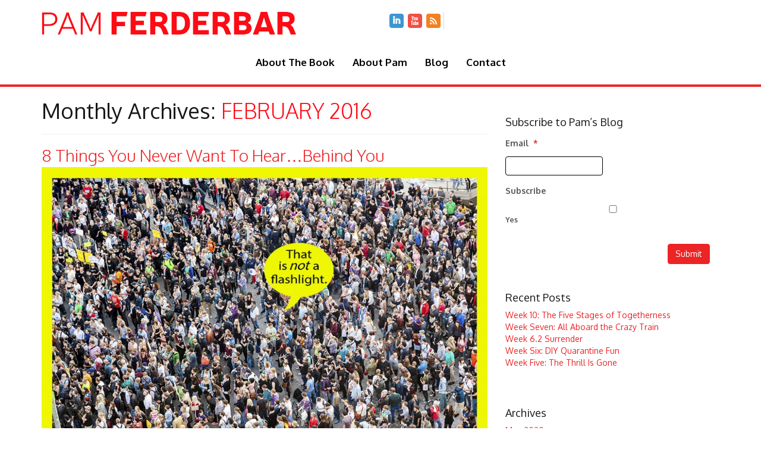

--- FILE ---
content_type: text/html; charset=UTF-8
request_url: https://www.pamferderbar.com/2016/02/
body_size: 23683
content:
<!DOCTYPE html>

<html dir="ltr" lang="en-US" prefix="og: https://ogp.me/ns#">

    <head>

        <meta charset="UTF-8">
<script type="text/javascript">
/* <![CDATA[ */
var gform;gform||(document.addEventListener("gform_main_scripts_loaded",function(){gform.scriptsLoaded=!0}),document.addEventListener("gform/theme/scripts_loaded",function(){gform.themeScriptsLoaded=!0}),window.addEventListener("DOMContentLoaded",function(){gform.domLoaded=!0}),gform={domLoaded:!1,scriptsLoaded:!1,themeScriptsLoaded:!1,isFormEditor:()=>"function"==typeof InitializeEditor,callIfLoaded:function(o){return!(!gform.domLoaded||!gform.scriptsLoaded||!gform.themeScriptsLoaded&&!gform.isFormEditor()||(gform.isFormEditor()&&console.warn("The use of gform.initializeOnLoaded() is deprecated in the form editor context and will be removed in Gravity Forms 3.1."),o(),0))},initializeOnLoaded:function(o){gform.callIfLoaded(o)||(document.addEventListener("gform_main_scripts_loaded",()=>{gform.scriptsLoaded=!0,gform.callIfLoaded(o)}),document.addEventListener("gform/theme/scripts_loaded",()=>{gform.themeScriptsLoaded=!0,gform.callIfLoaded(o)}),window.addEventListener("DOMContentLoaded",()=>{gform.domLoaded=!0,gform.callIfLoaded(o)}))},hooks:{action:{},filter:{}},addAction:function(o,r,e,t){gform.addHook("action",o,r,e,t)},addFilter:function(o,r,e,t){gform.addHook("filter",o,r,e,t)},doAction:function(o){gform.doHook("action",o,arguments)},applyFilters:function(o){return gform.doHook("filter",o,arguments)},removeAction:function(o,r){gform.removeHook("action",o,r)},removeFilter:function(o,r,e){gform.removeHook("filter",o,r,e)},addHook:function(o,r,e,t,n){null==gform.hooks[o][r]&&(gform.hooks[o][r]=[]);var d=gform.hooks[o][r];null==n&&(n=r+"_"+d.length),gform.hooks[o][r].push({tag:n,callable:e,priority:t=null==t?10:t})},doHook:function(r,o,e){var t;if(e=Array.prototype.slice.call(e,1),null!=gform.hooks[r][o]&&((o=gform.hooks[r][o]).sort(function(o,r){return o.priority-r.priority}),o.forEach(function(o){"function"!=typeof(t=o.callable)&&(t=window[t]),"action"==r?t.apply(null,e):e[0]=t.apply(null,e)})),"filter"==r)return e[0]},removeHook:function(o,r,t,n){var e;null!=gform.hooks[o][r]&&(e=(e=gform.hooks[o][r]).filter(function(o,r,e){return!!(null!=n&&n!=o.tag||null!=t&&t!=o.priority)}),gform.hooks[o][r]=e)}});
/* ]]> */
</script>


        <meta http-equiv="X-UA-Compatible" content="IE=edge">

        <meta name="viewport" content="width=device-width, initial-scale=1">

        <title>February, 2016 | Pam Ferderbar</title>
        <link rel="image_src"
              href="https://www.pamferderbar.com/wp-content/uploads/2015/05/Book-Cover8.jpg"
        / >

        <title>February, 2016 | Pam Ferderbar</title>
	<style>img:is([sizes="auto" i], [sizes^="auto," i]) { contain-intrinsic-size: 3000px 1500px }</style>
	
		<!-- All in One SEO 4.9.3 - aioseo.com -->
	<meta name="robots" content="noindex, max-image-preview:large" />
	<link rel="canonical" href="https://www.pamferderbar.com/2016/02/" />
	<meta name="generator" content="All in One SEO (AIOSEO) 4.9.3" />
		<script type="application/ld+json" class="aioseo-schema">
			{"@context":"https:\/\/schema.org","@graph":[{"@type":"BreadcrumbList","@id":"https:\/\/www.pamferderbar.com\/2016\/02\/#breadcrumblist","itemListElement":[{"@type":"ListItem","@id":"https:\/\/www.pamferderbar.com#listItem","position":1,"name":"Home","item":"https:\/\/www.pamferderbar.com","nextItem":{"@type":"ListItem","@id":"https:\/\/www.pamferderbar.com\/2016\/#listItem","name":2016}},{"@type":"ListItem","@id":"https:\/\/www.pamferderbar.com\/2016\/#listItem","position":2,"name":2016,"item":"https:\/\/www.pamferderbar.com\/2016\/","nextItem":{"@type":"ListItem","@id":"https:\/\/www.pamferderbar.com\/2016\/02\/#listItem","name":"02"},"previousItem":{"@type":"ListItem","@id":"https:\/\/www.pamferderbar.com#listItem","name":"Home"}},{"@type":"ListItem","@id":"https:\/\/www.pamferderbar.com\/2016\/02\/#listItem","position":3,"name":"02","previousItem":{"@type":"ListItem","@id":"https:\/\/www.pamferderbar.com\/2016\/#listItem","name":2016}}]},{"@type":"CollectionPage","@id":"https:\/\/www.pamferderbar.com\/2016\/02\/#collectionpage","url":"https:\/\/www.pamferderbar.com\/2016\/02\/","name":"February, 2016 | Pam Ferderbar","inLanguage":"en-US","isPartOf":{"@id":"https:\/\/www.pamferderbar.com\/#website"},"breadcrumb":{"@id":"https:\/\/www.pamferderbar.com\/2016\/02\/#breadcrumblist"}},{"@type":"Organization","@id":"https:\/\/www.pamferderbar.com\/#organization","name":"Pam Ferderbar","description":"Feng Shui and Charlotte Nightingale","url":"https:\/\/www.pamferderbar.com\/"},{"@type":"WebSite","@id":"https:\/\/www.pamferderbar.com\/#website","url":"https:\/\/www.pamferderbar.com\/","name":"Pam Ferderbar","description":"Feng Shui and Charlotte Nightingale","inLanguage":"en-US","publisher":{"@id":"https:\/\/www.pamferderbar.com\/#organization"}}]}
		</script>
		<!-- All in One SEO -->

<link rel="alternate" type="application/rss+xml" title="Pam Ferderbar &raquo; Feed" href="https://www.pamferderbar.com/feed/" />
<link rel="alternate" type="application/rss+xml" title="Pam Ferderbar &raquo; Comments Feed" href="https://www.pamferderbar.com/comments/feed/" />
<script type="text/javascript">
/* <![CDATA[ */
window._wpemojiSettings = {"baseUrl":"https:\/\/s.w.org\/images\/core\/emoji\/16.0.1\/72x72\/","ext":".png","svgUrl":"https:\/\/s.w.org\/images\/core\/emoji\/16.0.1\/svg\/","svgExt":".svg","source":{"concatemoji":"https:\/\/www.pamferderbar.com\/wp-includes\/js\/wp-emoji-release.min.js?ver=120bd18fe40809be950880a8aaf3d7d0"}};
/*! This file is auto-generated */
!function(s,n){var o,i,e;function c(e){try{var t={supportTests:e,timestamp:(new Date).valueOf()};sessionStorage.setItem(o,JSON.stringify(t))}catch(e){}}function p(e,t,n){e.clearRect(0,0,e.canvas.width,e.canvas.height),e.fillText(t,0,0);var t=new Uint32Array(e.getImageData(0,0,e.canvas.width,e.canvas.height).data),a=(e.clearRect(0,0,e.canvas.width,e.canvas.height),e.fillText(n,0,0),new Uint32Array(e.getImageData(0,0,e.canvas.width,e.canvas.height).data));return t.every(function(e,t){return e===a[t]})}function u(e,t){e.clearRect(0,0,e.canvas.width,e.canvas.height),e.fillText(t,0,0);for(var n=e.getImageData(16,16,1,1),a=0;a<n.data.length;a++)if(0!==n.data[a])return!1;return!0}function f(e,t,n,a){switch(t){case"flag":return n(e,"\ud83c\udff3\ufe0f\u200d\u26a7\ufe0f","\ud83c\udff3\ufe0f\u200b\u26a7\ufe0f")?!1:!n(e,"\ud83c\udde8\ud83c\uddf6","\ud83c\udde8\u200b\ud83c\uddf6")&&!n(e,"\ud83c\udff4\udb40\udc67\udb40\udc62\udb40\udc65\udb40\udc6e\udb40\udc67\udb40\udc7f","\ud83c\udff4\u200b\udb40\udc67\u200b\udb40\udc62\u200b\udb40\udc65\u200b\udb40\udc6e\u200b\udb40\udc67\u200b\udb40\udc7f");case"emoji":return!a(e,"\ud83e\udedf")}return!1}function g(e,t,n,a){var r="undefined"!=typeof WorkerGlobalScope&&self instanceof WorkerGlobalScope?new OffscreenCanvas(300,150):s.createElement("canvas"),o=r.getContext("2d",{willReadFrequently:!0}),i=(o.textBaseline="top",o.font="600 32px Arial",{});return e.forEach(function(e){i[e]=t(o,e,n,a)}),i}function t(e){var t=s.createElement("script");t.src=e,t.defer=!0,s.head.appendChild(t)}"undefined"!=typeof Promise&&(o="wpEmojiSettingsSupports",i=["flag","emoji"],n.supports={everything:!0,everythingExceptFlag:!0},e=new Promise(function(e){s.addEventListener("DOMContentLoaded",e,{once:!0})}),new Promise(function(t){var n=function(){try{var e=JSON.parse(sessionStorage.getItem(o));if("object"==typeof e&&"number"==typeof e.timestamp&&(new Date).valueOf()<e.timestamp+604800&&"object"==typeof e.supportTests)return e.supportTests}catch(e){}return null}();if(!n){if("undefined"!=typeof Worker&&"undefined"!=typeof OffscreenCanvas&&"undefined"!=typeof URL&&URL.createObjectURL&&"undefined"!=typeof Blob)try{var e="postMessage("+g.toString()+"("+[JSON.stringify(i),f.toString(),p.toString(),u.toString()].join(",")+"));",a=new Blob([e],{type:"text/javascript"}),r=new Worker(URL.createObjectURL(a),{name:"wpTestEmojiSupports"});return void(r.onmessage=function(e){c(n=e.data),r.terminate(),t(n)})}catch(e){}c(n=g(i,f,p,u))}t(n)}).then(function(e){for(var t in e)n.supports[t]=e[t],n.supports.everything=n.supports.everything&&n.supports[t],"flag"!==t&&(n.supports.everythingExceptFlag=n.supports.everythingExceptFlag&&n.supports[t]);n.supports.everythingExceptFlag=n.supports.everythingExceptFlag&&!n.supports.flag,n.DOMReady=!1,n.readyCallback=function(){n.DOMReady=!0}}).then(function(){return e}).then(function(){var e;n.supports.everything||(n.readyCallback(),(e=n.source||{}).concatemoji?t(e.concatemoji):e.wpemoji&&e.twemoji&&(t(e.twemoji),t(e.wpemoji)))}))}((window,document),window._wpemojiSettings);
/* ]]> */
</script>
<link rel='stylesheet' id='dpArticleShare_headcss-css' href='https://www.pamferderbar.com/wp-content/plugins/dpArticleShare/css/dpArticleShare.css?ver=1.3' type='text/css' media='all' />
<link rel='stylesheet' id='font-awesome-original-css' href='https://www.pamferderbar.com/wp-content/plugins/dpArticleShare/css/font-awesome.css?ver=1.3' type='text/css' media='all' />
<link rel='stylesheet' id='otw_grid_manager-css' href='https://www.pamferderbar.com/wp-content/plugins/widgetize-pages-light/include/otw_components/otw_grid_manager_light/css/otw-grid.css?ver=1.1' type='text/css' media='all' />
<style id='wp-emoji-styles-inline-css' type='text/css'>

	img.wp-smiley, img.emoji {
		display: inline !important;
		border: none !important;
		box-shadow: none !important;
		height: 1em !important;
		width: 1em !important;
		margin: 0 0.07em !important;
		vertical-align: -0.1em !important;
		background: none !important;
		padding: 0 !important;
	}
</style>
<link rel='stylesheet' id='wp-block-library-css' href='https://www.pamferderbar.com/wp-includes/css/dist/block-library/style.min.css?ver=120bd18fe40809be950880a8aaf3d7d0' type='text/css' media='all' />
<style id='classic-theme-styles-inline-css' type='text/css'>
/*! This file is auto-generated */
.wp-block-button__link{color:#fff;background-color:#32373c;border-radius:9999px;box-shadow:none;text-decoration:none;padding:calc(.667em + 2px) calc(1.333em + 2px);font-size:1.125em}.wp-block-file__button{background:#32373c;color:#fff;text-decoration:none}
</style>
<link rel='stylesheet' id='aioseo/css/src/vue/standalone/blocks/table-of-contents/global.scss-css' href='https://www.pamferderbar.com/wp-content/plugins/all-in-one-seo-pack/dist/Lite/assets/css/table-of-contents/global.e90f6d47.css?ver=4.9.3' type='text/css' media='all' />
<style id='global-styles-inline-css' type='text/css'>
:root{--wp--preset--aspect-ratio--square: 1;--wp--preset--aspect-ratio--4-3: 4/3;--wp--preset--aspect-ratio--3-4: 3/4;--wp--preset--aspect-ratio--3-2: 3/2;--wp--preset--aspect-ratio--2-3: 2/3;--wp--preset--aspect-ratio--16-9: 16/9;--wp--preset--aspect-ratio--9-16: 9/16;--wp--preset--color--black: #000000;--wp--preset--color--cyan-bluish-gray: #abb8c3;--wp--preset--color--white: #ffffff;--wp--preset--color--pale-pink: #f78da7;--wp--preset--color--vivid-red: #cf2e2e;--wp--preset--color--luminous-vivid-orange: #ff6900;--wp--preset--color--luminous-vivid-amber: #fcb900;--wp--preset--color--light-green-cyan: #7bdcb5;--wp--preset--color--vivid-green-cyan: #00d084;--wp--preset--color--pale-cyan-blue: #8ed1fc;--wp--preset--color--vivid-cyan-blue: #0693e3;--wp--preset--color--vivid-purple: #9b51e0;--wp--preset--gradient--vivid-cyan-blue-to-vivid-purple: linear-gradient(135deg,rgba(6,147,227,1) 0%,rgb(155,81,224) 100%);--wp--preset--gradient--light-green-cyan-to-vivid-green-cyan: linear-gradient(135deg,rgb(122,220,180) 0%,rgb(0,208,130) 100%);--wp--preset--gradient--luminous-vivid-amber-to-luminous-vivid-orange: linear-gradient(135deg,rgba(252,185,0,1) 0%,rgba(255,105,0,1) 100%);--wp--preset--gradient--luminous-vivid-orange-to-vivid-red: linear-gradient(135deg,rgba(255,105,0,1) 0%,rgb(207,46,46) 100%);--wp--preset--gradient--very-light-gray-to-cyan-bluish-gray: linear-gradient(135deg,rgb(238,238,238) 0%,rgb(169,184,195) 100%);--wp--preset--gradient--cool-to-warm-spectrum: linear-gradient(135deg,rgb(74,234,220) 0%,rgb(151,120,209) 20%,rgb(207,42,186) 40%,rgb(238,44,130) 60%,rgb(251,105,98) 80%,rgb(254,248,76) 100%);--wp--preset--gradient--blush-light-purple: linear-gradient(135deg,rgb(255,206,236) 0%,rgb(152,150,240) 100%);--wp--preset--gradient--blush-bordeaux: linear-gradient(135deg,rgb(254,205,165) 0%,rgb(254,45,45) 50%,rgb(107,0,62) 100%);--wp--preset--gradient--luminous-dusk: linear-gradient(135deg,rgb(255,203,112) 0%,rgb(199,81,192) 50%,rgb(65,88,208) 100%);--wp--preset--gradient--pale-ocean: linear-gradient(135deg,rgb(255,245,203) 0%,rgb(182,227,212) 50%,rgb(51,167,181) 100%);--wp--preset--gradient--electric-grass: linear-gradient(135deg,rgb(202,248,128) 0%,rgb(113,206,126) 100%);--wp--preset--gradient--midnight: linear-gradient(135deg,rgb(2,3,129) 0%,rgb(40,116,252) 100%);--wp--preset--font-size--small: 13px;--wp--preset--font-size--medium: 20px;--wp--preset--font-size--large: 36px;--wp--preset--font-size--x-large: 42px;--wp--preset--spacing--20: 0.44rem;--wp--preset--spacing--30: 0.67rem;--wp--preset--spacing--40: 1rem;--wp--preset--spacing--50: 1.5rem;--wp--preset--spacing--60: 2.25rem;--wp--preset--spacing--70: 3.38rem;--wp--preset--spacing--80: 5.06rem;--wp--preset--shadow--natural: 6px 6px 9px rgba(0, 0, 0, 0.2);--wp--preset--shadow--deep: 12px 12px 50px rgba(0, 0, 0, 0.4);--wp--preset--shadow--sharp: 6px 6px 0px rgba(0, 0, 0, 0.2);--wp--preset--shadow--outlined: 6px 6px 0px -3px rgba(255, 255, 255, 1), 6px 6px rgba(0, 0, 0, 1);--wp--preset--shadow--crisp: 6px 6px 0px rgba(0, 0, 0, 1);}:where(.is-layout-flex){gap: 0.5em;}:where(.is-layout-grid){gap: 0.5em;}body .is-layout-flex{display: flex;}.is-layout-flex{flex-wrap: wrap;align-items: center;}.is-layout-flex > :is(*, div){margin: 0;}body .is-layout-grid{display: grid;}.is-layout-grid > :is(*, div){margin: 0;}:where(.wp-block-columns.is-layout-flex){gap: 2em;}:where(.wp-block-columns.is-layout-grid){gap: 2em;}:where(.wp-block-post-template.is-layout-flex){gap: 1.25em;}:where(.wp-block-post-template.is-layout-grid){gap: 1.25em;}.has-black-color{color: var(--wp--preset--color--black) !important;}.has-cyan-bluish-gray-color{color: var(--wp--preset--color--cyan-bluish-gray) !important;}.has-white-color{color: var(--wp--preset--color--white) !important;}.has-pale-pink-color{color: var(--wp--preset--color--pale-pink) !important;}.has-vivid-red-color{color: var(--wp--preset--color--vivid-red) !important;}.has-luminous-vivid-orange-color{color: var(--wp--preset--color--luminous-vivid-orange) !important;}.has-luminous-vivid-amber-color{color: var(--wp--preset--color--luminous-vivid-amber) !important;}.has-light-green-cyan-color{color: var(--wp--preset--color--light-green-cyan) !important;}.has-vivid-green-cyan-color{color: var(--wp--preset--color--vivid-green-cyan) !important;}.has-pale-cyan-blue-color{color: var(--wp--preset--color--pale-cyan-blue) !important;}.has-vivid-cyan-blue-color{color: var(--wp--preset--color--vivid-cyan-blue) !important;}.has-vivid-purple-color{color: var(--wp--preset--color--vivid-purple) !important;}.has-black-background-color{background-color: var(--wp--preset--color--black) !important;}.has-cyan-bluish-gray-background-color{background-color: var(--wp--preset--color--cyan-bluish-gray) !important;}.has-white-background-color{background-color: var(--wp--preset--color--white) !important;}.has-pale-pink-background-color{background-color: var(--wp--preset--color--pale-pink) !important;}.has-vivid-red-background-color{background-color: var(--wp--preset--color--vivid-red) !important;}.has-luminous-vivid-orange-background-color{background-color: var(--wp--preset--color--luminous-vivid-orange) !important;}.has-luminous-vivid-amber-background-color{background-color: var(--wp--preset--color--luminous-vivid-amber) !important;}.has-light-green-cyan-background-color{background-color: var(--wp--preset--color--light-green-cyan) !important;}.has-vivid-green-cyan-background-color{background-color: var(--wp--preset--color--vivid-green-cyan) !important;}.has-pale-cyan-blue-background-color{background-color: var(--wp--preset--color--pale-cyan-blue) !important;}.has-vivid-cyan-blue-background-color{background-color: var(--wp--preset--color--vivid-cyan-blue) !important;}.has-vivid-purple-background-color{background-color: var(--wp--preset--color--vivid-purple) !important;}.has-black-border-color{border-color: var(--wp--preset--color--black) !important;}.has-cyan-bluish-gray-border-color{border-color: var(--wp--preset--color--cyan-bluish-gray) !important;}.has-white-border-color{border-color: var(--wp--preset--color--white) !important;}.has-pale-pink-border-color{border-color: var(--wp--preset--color--pale-pink) !important;}.has-vivid-red-border-color{border-color: var(--wp--preset--color--vivid-red) !important;}.has-luminous-vivid-orange-border-color{border-color: var(--wp--preset--color--luminous-vivid-orange) !important;}.has-luminous-vivid-amber-border-color{border-color: var(--wp--preset--color--luminous-vivid-amber) !important;}.has-light-green-cyan-border-color{border-color: var(--wp--preset--color--light-green-cyan) !important;}.has-vivid-green-cyan-border-color{border-color: var(--wp--preset--color--vivid-green-cyan) !important;}.has-pale-cyan-blue-border-color{border-color: var(--wp--preset--color--pale-cyan-blue) !important;}.has-vivid-cyan-blue-border-color{border-color: var(--wp--preset--color--vivid-cyan-blue) !important;}.has-vivid-purple-border-color{border-color: var(--wp--preset--color--vivid-purple) !important;}.has-vivid-cyan-blue-to-vivid-purple-gradient-background{background: var(--wp--preset--gradient--vivid-cyan-blue-to-vivid-purple) !important;}.has-light-green-cyan-to-vivid-green-cyan-gradient-background{background: var(--wp--preset--gradient--light-green-cyan-to-vivid-green-cyan) !important;}.has-luminous-vivid-amber-to-luminous-vivid-orange-gradient-background{background: var(--wp--preset--gradient--luminous-vivid-amber-to-luminous-vivid-orange) !important;}.has-luminous-vivid-orange-to-vivid-red-gradient-background{background: var(--wp--preset--gradient--luminous-vivid-orange-to-vivid-red) !important;}.has-very-light-gray-to-cyan-bluish-gray-gradient-background{background: var(--wp--preset--gradient--very-light-gray-to-cyan-bluish-gray) !important;}.has-cool-to-warm-spectrum-gradient-background{background: var(--wp--preset--gradient--cool-to-warm-spectrum) !important;}.has-blush-light-purple-gradient-background{background: var(--wp--preset--gradient--blush-light-purple) !important;}.has-blush-bordeaux-gradient-background{background: var(--wp--preset--gradient--blush-bordeaux) !important;}.has-luminous-dusk-gradient-background{background: var(--wp--preset--gradient--luminous-dusk) !important;}.has-pale-ocean-gradient-background{background: var(--wp--preset--gradient--pale-ocean) !important;}.has-electric-grass-gradient-background{background: var(--wp--preset--gradient--electric-grass) !important;}.has-midnight-gradient-background{background: var(--wp--preset--gradient--midnight) !important;}.has-small-font-size{font-size: var(--wp--preset--font-size--small) !important;}.has-medium-font-size{font-size: var(--wp--preset--font-size--medium) !important;}.has-large-font-size{font-size: var(--wp--preset--font-size--large) !important;}.has-x-large-font-size{font-size: var(--wp--preset--font-size--x-large) !important;}
:where(.wp-block-post-template.is-layout-flex){gap: 1.25em;}:where(.wp-block-post-template.is-layout-grid){gap: 1.25em;}
:where(.wp-block-columns.is-layout-flex){gap: 2em;}:where(.wp-block-columns.is-layout-grid){gap: 2em;}
:root :where(.wp-block-pullquote){font-size: 1.5em;line-height: 1.6;}
</style>
<link rel='stylesheet' id='style-css-css' href='https://www.pamferderbar.com/wp-content/themes/pamferderbar-canvas-wp/style.css?ver=120bd18fe40809be950880a8aaf3d7d0' type='text/css' media='all' />
<link rel='stylesheet' id='blog-css-css' href='https://www.pamferderbar.com/wp-content/themes/pamferderbar-canvas-wp/css/blog.css?ver=120bd18fe40809be950880a8aaf3d7d0' type='text/css' media='all' />
<link rel='stylesheet' id='bootstrap-css-css' href='https://www.pamferderbar.com/wp-content/themes/pamferderbar-canvas-wp/css/bootstrap.css?ver=120bd18fe40809be950880a8aaf3d7d0' type='text/css' media='all' />
<script type="text/javascript" src="https://www.pamferderbar.com/wp-includes/js/jquery/jquery.min.js?ver=3.7.1" id="jquery-core-js"></script>
<script type="text/javascript" src="https://www.pamferderbar.com/wp-includes/js/jquery/jquery-migrate.min.js?ver=3.4.1" id="jquery-migrate-js"></script>
<script type="text/javascript" src="https://www.pamferderbar.com/wp-includes/js/tinymce/tinymce.min.js?ver=49110-20250317" id="wp-tinymce-root-js"></script>
<script type="text/javascript" src="https://www.pamferderbar.com/wp-includes/js/tinymce/plugins/compat3x/plugin.min.js?ver=49110-20250317" id="wp-tinymce-js"></script>
<script type="text/javascript" src="https://www.pamferderbar.com/wp-content/themes/pamferderbar-canvas-wp/js/html5shiv.js?ver=3.7.2" id="html5shiv-js-js"></script>
<script type="text/javascript" src="https://www.pamferderbar.com/wp-content/themes/pamferderbar-canvas-wp/js/respond.js?ver=1.4.2" id="respond-js-js"></script>
<link rel="https://api.w.org/" href="https://www.pamferderbar.com/wp-json/" /><link rel="EditURI" type="application/rsd+xml" title="RSD" href="https://www.pamferderbar.com/xmlrpc.php?rsd" />

            <!--Customizer CSS-->

            <style type="text/css">

                .blog-title, .blog-description { color:#blank; }
                
                
                
                
                
                
                
                
                
                
                
                
                
                
                
                
                
                
                
                
                
                
                
                
            </style>

            <!--/Customizer CSS-->

            
    </head>

    <body data-rsssl=1 class="archive date wp-theme-pamferderbar-canvas-wp">

        
        <div class="blog-header"
             >

            <div class="container"
                 >

                                    <div class="row">
                        <div class="logo col-sm-5"><a href="https://www.pamferderbar.com/" title="Pam Ferderbar" rel="home"><img src="https://www.pamferderbar.com/wp-content/themes/pamferderbar-canvas-wp/images/logo.jpg"
                                                   title="Back to Homepage"
                                                   alt="Pam Ferderbar logo" /></a>
                        </div>
                        <div class="right-side-header col-sm-6 col-sm-offset-1">

                            <div class="otw-sidebar otw-sidebar-1 otw-sidebar-vertical"><div class="widget otw-widget-1 widget-first widget_nav_menu"><div class="menu-social-media-container"><ul id="menu-social-media" class="menu"><li id="menu-item-10" class="menu-item menu-item-type-custom menu-item-object-custom menu-item-10"><a href="https://www.linkedin.com/in/pam-ferderbar-9465725/">LinkedIn</a></li>
<li id="menu-item-12" class="menu-item menu-item-type-custom menu-item-object-custom menu-item-12"><a href="https://www.youtube.com/user/whamster11">Youtube</a></li>
<li id="menu-item-137" class="menu-item menu-item-type-custom menu-item-object-custom menu-item-137"><a href="https://www.pamferderbar.com/feed/">RSS</a></li>
</ul></div></div><div class="widget otw-widget-2 widget-last widget_text">			<div class="textwidget"><span class='st_sharethis_large' st_title='Feng Shui + Charlotte Nightingale' st_url=' '></span>
</div>
		</div></div>                        </div>

                    </div><p class="lead blog-description"
                             style="visibility: hidden; margin: 0; padding: 0; font-size: 0;">Feng Shui and Charlotte Nightingale</p>

                
            </div>

        </div>

        <nav class="navbar navbar-inverse navbar-static-top custom"
             role="navigation">

            <div class="container">

                <div class="navbar-header">

                    <button type="button"
                            class="navbar-toggle collapsed"
                            data-toggle="collapse"
                            data-target=".navbar-collapse"
                            aria-expanded="false"
                            aria-controls="navbar">

                        <span class="sr-only">Toggle navigation</span>

                        <span class="icon-bar"></span>

                        <span class="icon-bar"></span>

                        <span class="icon-bar"></span>

                    </button>

                </div>

                <div id="bs-example-navbar-collapse-1" class="collapse navbar-collapse"><ul id="menu-main-nav" class="nav navbar-nav"><li id="menu-item-31" class="menu-item menu-item-type-post_type menu-item-object-page menu-item-31"><a title="About the Book" href="https://www.pamferderbar.com/about-the-book/">About the Book</a></li>
<li id="menu-item-316" class="menu-item menu-item-type-custom menu-item-object-custom menu-item-316"><a title="About Pam" href="https://www.pamferderbar.com/about-pam/bio/">About Pam</a></li>
<li id="menu-item-129" class="menu-item menu-item-type-taxonomy menu-item-object-category menu-item-129"><a title="Blog" href="https://www.pamferderbar.com/category/blog/">Blog</a></li>
<li id="menu-item-33" class="menu-item menu-item-type-post_type menu-item-object-page menu-item-33"><a title="Contact" href="https://www.pamferderbar.com/contact/">Contact</a></li>
</ul></div><!--/.nav-collapse -->

            </div>

        </nav>

        
        <div class="container">

      <div class="row">

        <div class="col-sm-8 blog-main">

          <h1>
		  Monthly Archives: <span>February 2016</span>		  </h1>
          <hr /> 
		          <div class="blog-post" id="post-1477" class="post-1477 post type-post status-publish format-standard hentry category-blog">
            <!-- check if the post has a Post Thumbnail assigned to it. -->
                                        <h2 class="blog-post-title">
                    <a href="https://www.pamferderbar.com/8-things-you-never-want-to-hear-behind-you/" rel="bookmark"
                       title="Permanent Link to 8 Things You Never Want to Hear&#8230;Behind You">
                        8 Things You Never Want to Hear&#8230;Behind You</a>
                </h2>
                                        <p class="blog-post-meta"><span
                        class="glyphicon glyphicon-calendar"></span> February 26, 2016</p>
            
                    <div class="entry clearfix">
        <p><a href="https://www.pamferderbar.com/wp-content/uploads/2016/02/not-a-flashlight2.jpg"><img fetchpriority="high" decoding="async" class="size-large wp-image-1484" src="https://www.pamferderbar.com/wp-content/uploads/2016/02/not-a-flashlight2-1024x701.jpg" alt="FRANKFURT, GERMANY - SEP 9: people demonstrate against encrease of GEMA fees on SEP 9, 2012 in Frankfurt, Germany. New GEMA regulations for music increase at max 1000 percent." width="900" height="616" srcset="https://www.pamferderbar.com/wp-content/uploads/2016/02/not-a-flashlight2-1024x701.jpg 1024w, https://www.pamferderbar.com/wp-content/uploads/2016/02/not-a-flashlight2-300x205.jpg 300w, https://www.pamferderbar.com/wp-content/uploads/2016/02/not-a-flashlight2.jpg 1050w" sizes="(max-width: 900px) 100vw, 900px" /></a></p>
<p><strong><span style="color: #000000;">1. I can’t remember when they said I was past the contagious stage.</span></strong></p>
<p><strong><span style="color: #000000;">2. That is <em>not</em> a flashlight.</span></strong></p>
<p><strong><span style="color: #000000;">3. You found it. <em>You</em> hold it.</span></strong></p>
<p><strong><span style="color: #000000;">4. It’s only toxic if it’s exposed to oxyge…who opened this?</span></strong></p>
<p><strong><span style="color: #000000;">5. Don’t worry. They don’t have a clear shot from there.</span></strong></p>
<p><strong><span style="color: #000000;">6. My bed is crawling with them.</span></strong></p>
<p><strong><span style="color: #000000;">7. As long as you keep the pin in, we’re good.</span></strong></p>
<p><strong><span style="color: #000000;">8.</span> </strong>(Wait for it…)</p>
<p>Many years ago, when I was in Atlanta working on a TV commercial, my crew and the people from the advertising agency were staying at a hotel with the biggest elevator I had ever seen. It easily held 100 people.</p>
<p>One day I was crammed in the elevator with 99 other people, including a British advertising executive. Standing in the middle, smooshed between passengers, you could hear a pin drop. Apparently there is some sort of ‘giant elevator decorum’ wherein people basically hold their collective breath and remain mute when packed into a colossal box hurtling toward the ground, hundreds of feet per second.</p>
<p>The ad exec, whom we shall call John Constable, and who spoke with a crisp upper crust English accent, stood behind me. He cleared his throat, and said quite distinctly, “Pamela, dear.”</p>
<p>98 people craned around to look at me, suddenly aware that I was Pamela, dear, and whatever the proper Englishman had to say must be very important, because that sort of accent just oozes credibility, like Helen Mirren, or the BBC.</p>
<p>“Yes?” I replied, slightly concerned. (What on earth couldn’t wait another 20 floors until we were at the fifth floor, where we were to disembark and meet the rest of our team, and could have a conversation like normal people rather than articulate sardines?)</p>
<p>Mr. Constable had a keen sense of timing. “<strong><span style="color: #000000;">How’d that abortion work out?</span></strong>” he asked.</p>
<p>The elevator seemed to decelerate at that point, doing less hurtling and more standing still. About half the people had turned to look at me, waiting for some sort of reply. My armpits were burning up, and the blood had drained from my extremities and  internal organs, gushing to my face, which bore an expression that said, “I got nothin’.” I couldn’t breathe.</p>
<p>Ding. The doors opened on the fifth floor. Grinning, John slipped through the crowd like an eel, stepped out of the elevator, and walked away.</p>
<p>I croaked out something that was meant to resemble “excuse me, pardon me,” but it came out, “eheheh, pppppuh,” as I maneuvered like a sloth in Velveeta to the front of the car.</p>
<p>Some folks looked at me with pity, others glared, as though I were Kanye, and they, Taylor Swift. My eyes were cast downward. It was all I could do to get off the elevator without spontaneously combusting.</p>
<p>20+ years later, I still don’t have a good retort, but I lie in wait for John Constable to cross my path again. Disguised as a potted plant, or perhaps a nun (Oh, how the English love a good nun costume!), I shall wait until we are in a packed elevator, quiet and solemn as a church, and from the back, when he least expects it, I shall ask Mr. Constable whether he has stopped beating his wife.</p>
<p>&nbsp;</p>
<p>Check out Pam&#8217;s <a href="https://www.pamferderbar.com/category/news/#sthash.ihSPYl3B.dpbs">podcast</a> on Authors Talk About It. (It&#8217;s one of her finest!)</p>
<p><a href="https://www.pamferderbar.com/category/news/#sthash.ihSPYl3B.dpbs"><img decoding="async" class="alignnone wp-image-1489" src="https://www.pamferderbar.com/wp-content/uploads/2016/02/cropped-New-ATAI-Website-11-1024x153.jpeg" alt="cropped-New-ATAI-Website-11" width="200" height="30" srcset="https://www.pamferderbar.com/wp-content/uploads/2016/02/cropped-New-ATAI-Website-11-1024x153.jpeg 1024w, https://www.pamferderbar.com/wp-content/uploads/2016/02/cropped-New-ATAI-Website-11-300x45.jpeg 300w, https://www.pamferderbar.com/wp-content/uploads/2016/02/cropped-New-ATAI-Website-11.jpeg 1340w" sizes="(max-width: 200px) 100vw, 200px" /></a></p>
<p><a href="https://www.pamferderbar.com/category/news/#sthash.ap1I8PfT.dpbs">Click here</a> to listen to Pam&#8217;s hilarious new essay in her Public Radio series &#8220;Wisconsin Tough.&#8221;</p>
<p><a href="https://www.pamferderbar.com/wp-content/uploads/2015/10/WPR-logo.jpg"><img decoding="async" class="alignnone wp-image-1067" src="https://www.pamferderbar.com/wp-content/uploads/2015/10/WPR-logo.jpg" alt="WPR logo" width="100" height="45" /></a></p>
<p><a href="http://www.huffingtonpost.com/pam-ferderbar/"><img loading="lazy" decoding="async" class="alignnone size-full wp-image-1062" src="https://www.pamferderbar.com/wp-content/uploads/2015/10/fAN-huffpo-icon-copy.jpg" alt="fAN huffpo icon copy" width="517" height="22" srcset="https://www.pamferderbar.com/wp-content/uploads/2015/10/fAN-huffpo-icon-copy.jpg 517w, https://www.pamferderbar.com/wp-content/uploads/2015/10/fAN-huffpo-icon-copy-300x13.jpg 300w" sizes="auto, (max-width: 517px) 100vw, 517px" /></a></p>
 	<p><b>Share this:</b></p>
        </div>
        
                        <p class="blog-post-meta">
                                                <span class="glyphicon glyphicon-comment"></span> <span></span></p>
                                </div><!-- /.blog-post -->
        <!--
      <rdf:RDF xmlns:rdf="http://www.w3.org/1999/02/22-rdf-syntax-ns#"
			xmlns:dc="http://purl.org/dc/elements/1.1/"
			xmlns:trackback="http://madskills.com/public/xml/rss/module/trackback/">
		<rdf:Description rdf:about="https://www.pamferderbar.com/8-things-you-never-want-to-hear-behind-you/"
    dc:identifier="https://www.pamferderbar.com/8-things-you-never-want-to-hear-behind-you/"
    dc:title="8 Things You Never Want to Hear&#8230;Behind You"
    trackback:ping="https://www.pamferderbar.com/8-things-you-never-want-to-hear-behind-you/trackback/" />
</rdf:RDF>      -->
            <div class="blog-post" id="post-1488" class="post-1488 post type-post status-publish format-standard hentry category-news">
            <!-- check if the post has a Post Thumbnail assigned to it. -->
                                        <h2 class="blog-post-title">
                    <a href="https://www.pamferderbar.com/authors-talk-about-it-podcast-featuring-pam-ferderbar/" rel="bookmark"
                       title="Permanent Link to Authors Talk About It Podcast featuring Pam Ferderbar">
                        Authors Talk About It Podcast featuring Pam Ferderbar</a>
                </h2>
                                        <p class="blog-post-meta"><span
                        class="glyphicon glyphicon-calendar"></span> February 26, 2016</p>
            
                    <div class="entry clearfix">
        <p><a href="http://authorstalkaboutit.com/feng-shui-charlotte-nightingale/"><img loading="lazy" decoding="async" class="alignnone size-large wp-image-1489" src="https://www.pamferderbar.com/wp-content/uploads/2016/02/cropped-New-ATAI-Website-11-1024x153.jpeg" alt="cropped-New-ATAI-Website-11" width="900" height="134" srcset="https://www.pamferderbar.com/wp-content/uploads/2016/02/cropped-New-ATAI-Website-11-1024x153.jpeg 1024w, https://www.pamferderbar.com/wp-content/uploads/2016/02/cropped-New-ATAI-Website-11-300x45.jpeg 300w, https://www.pamferderbar.com/wp-content/uploads/2016/02/cropped-New-ATAI-Website-11.jpeg 1340w" sizes="auto, (max-width: 900px) 100vw, 900px" /></a></p>
<p>Listen to Pam&#8217;s interview with <strong><span style="font-family: georgia, serif;">Drs. Rob + Janelle Alex, Ph.D. , </span><span style="font-family: georgia, serif;">Sexual Energy Experts &amp; Author Mentors/Coaches</span></strong></p>
<p>Janelle and Rob were lovely &#8211; super high energy (must be all the sex!) and so easy to talk with &#8211; they made me feel very comfortable. I was at the top of my game for this one! It&#8217;s a fun <a href="http://authorstalkaboutit.com/feng-shui-charlotte-nightingale/">podcast</a>, so enjoy!</p>
<p>&nbsp;</p>
 	<p><b>Share this:</b></p>
        </div>
        
                        <p class="blog-post-meta">
                                                <span class="glyphicon glyphicon-comment"></span> <span></span></p>
                                </div><!-- /.blog-post -->
        <!--
      <rdf:RDF xmlns:rdf="http://www.w3.org/1999/02/22-rdf-syntax-ns#"
			xmlns:dc="http://purl.org/dc/elements/1.1/"
			xmlns:trackback="http://madskills.com/public/xml/rss/module/trackback/">
		<rdf:Description rdf:about="https://www.pamferderbar.com/authors-talk-about-it-podcast-featuring-pam-ferderbar/"
    dc:identifier="https://www.pamferderbar.com/authors-talk-about-it-podcast-featuring-pam-ferderbar/"
    dc:title="Authors Talk About It Podcast featuring Pam Ferderbar"
    trackback:ping="https://www.pamferderbar.com/authors-talk-about-it-podcast-featuring-pam-ferderbar/trackback/" />
</rdf:RDF>      -->
            <div class="blog-post" id="post-1463" class="post-1463 post type-post status-publish format-standard hentry category-blog">
            <!-- check if the post has a Post Thumbnail assigned to it. -->
                                        <h2 class="blog-post-title">
                    <a href="https://www.pamferderbar.com/5-things-in-my-book-of-things-too-good-to-be-true/" rel="bookmark"
                       title="Permanent Link to 5 Things in My Book of Things Too Good to Be True">
                        5 Things in My Book of Things Too Good to Be True</a>
                </h2>
                                        <p class="blog-post-meta"><span
                        class="glyphicon glyphicon-calendar"></span> February 21, 2016</p>
            
                    <div class="entry clearfix">
        <p><strong><a href="https://www.pamferderbar.com/wp-content/uploads/2016/02/Book-of-things-too-good.jpg"><img loading="lazy" decoding="async" class="alignnone size-large wp-image-1469" src="https://www.pamferderbar.com/wp-content/uploads/2016/02/Book-of-things-too-good-1024x430.jpg" alt="Book of things too good" width="900" height="378" srcset="https://www.pamferderbar.com/wp-content/uploads/2016/02/Book-of-things-too-good-1024x430.jpg 1024w, https://www.pamferderbar.com/wp-content/uploads/2016/02/Book-of-things-too-good-300x126.jpg 300w, https://www.pamferderbar.com/wp-content/uploads/2016/02/Book-of-things-too-good.jpg 1700w" sizes="auto, (max-width: 900px) 100vw, 900px" /></a></strong></p>
<p><span style="color: #800000;"><strong>1. Having a Macy’s coupon applicable to something you actually want to buy.</strong></span></p>
<p>Perfume? Only an idiot would think you could use a coupon for that. Joe’s jeans? Idiot 2.0. Make-up, Michael Kors anything, the one bra that fits perfectly, or the gloves your mom wants for her birthday? No, nada, nyet and nein.</p>
<p>Macy’s <em>will</em> take the coupon in the swimsuit department. In January. (Wisconsin stores only.)</p>
<p>&nbsp;</p>
<p><span style="color: #800000;"><strong>2. Having your hair look crappy before going to the salon, so that you feel good about getting it cut.</strong></span></p>
<p>The exact opposite of this is The Law of Inverse Coiffure (also known as a Charlotte Moment), and is explained in greater detail, thusly:</p>
<p>“The attractiveness of a coif in the moments immediately leading up to a styling appointment is inversely proportional to the hideousness of one’s hair the day following the appointment, and which lasts until the moments immediately preceding the next styling appointment, when the hair exhibits coiffure excellency for a period of time not to exceed two hours.”</p>
<p>This is based on the same principal as “Toast must fall peanut butter side down on a filthy floor.” Note: butter, Nutella or any thick sticky substance may be substituted for peanut butter, but the floor will be filthy no matter what.</p>
<p>&nbsp;</p>
<p><span style="color: #800000;"><strong>3. That your boyfriend will give you a second chance.</strong></span></p>
<p>You will be in a restaurant in New York City, and you will tell your bf, “Hey, look. Yoko Ono is at the next table,” only to have the bf suggest that you put on your glasses. The woman at the next table is in fact Asian, but is not in fact, Yoko Ono.</p>
<p>When 10 seconds later, Yoko Ono actually appears outside the window, right behind your boyfriend’s head, the bf flat out refuses to look, vowing, “I’m not falling for that again.” While the bf sits steadfastly facing forward, just 2’ away, Yoko laughs with her friends, swings a little kid by the arms, and eventually notices you staring at her with your mouth open. She smiles and blows you a kiss.</p>
<p>At the exact moment as you return the kiss, your bf finally turns around, but Mrs. Lennon has walked away. This is the Law of Inverse Ono.</p>
<p>&nbsp;</p>
<p><span style="color: #800000;"><strong>4. That on the very day you are late for every single appointment, harried and frantic, someone at the grocery store, anyone, will recognize that you only have two items, and they will let you go to the front of a check-out line.</strong></span></p>
<p>One evening in Los Angeles, I was late for a dinner party after an entire day of disasters, unforeseen traumas, an LAPD SWAT team in my driveway, and, as it was the day after a salon appointment, my hair looked like crap.</p>
<p>I grabbed two bottles of wine at Whole Foods, only to find long lines at every single checkout, with the exception of one counter where a lady had just pulled up with two overflowing carts, and three children in tow. Perfect.</p>
<p>I asked if I might, since I was dreadfully late to an event, just squeak past her with my two little bottles of wine. Cash transaction. Quick quick quick like bunny. What could go wrong? Sweet mother of Zeus, she went berserk.</p>
<p>“Who do you think you are, some childless princess, and the world owes you everything just because you wear high heels and drink wine?! Do you not see that I have screaming children (FYI they weren’t screaming until she unleashed her anti-princess-in-high-heels tirade) and a shit ton of perishables? How selfish are you people?!” Then she flapped her arms.</p>
<p>I don’t remember what happened next, except that I know molten lava formed in my inner ears and flowed down into my armpits.</p>
<p>(Now, when I am at the market and have a lot of groceries to check out, I scan the area to see if there is anyone with a couple of items, looking anxious and sheepish, and I insist that they go ahead of me. I believe that some day, in some city, in some grocery store, someone will return the favor.)</p>
<p>&nbsp;</p>
<p><span style="color: #800000;"><strong>5. Having visited the gym, shower and salon on the same day as you run into your ex.</strong></span></p>
<p>Even if you are the one who ended it, and you did it as humanely as humanly possible, who doesn’t want to look like a million bucks when you bump into an ex? <em>That</em> is truly in my book of things to good to be true, because what is more likely to happen is an event filed under “The Immutable Law of Catastrophe.”</p>
<p>This is the scenario in which you hadn’t been to the gym that day, or in the entire month leading up to it, your last hair appointment was the day before (crap hair), and two home invasion suspects had hopped your fence, tossed a firearm into your pool, and were refusing to “come out with your hands up” when the police surrounded your Sherman Oaks home.</p>
<p>In this situation, you are denied access to your abode for a duration of 4.25 hours, during which time you might have showered, put on clean clothes, make-up and possibly even done something with your hair. Instead, in The Law of Immutable Catastrophe, you will be allowed into your house with only enough time to let the dogs out, exchange smelly sneakers for high heels, then turn around and head to a dinner party for which you are already late.</p>
<p>You will pass a Whole Foods, and think, “I should bring something to the dinner.” You’ll swing into the parking lot, dodge the people trying to get you to sign a “Rename Uranus Now” petition, race into the store, grab two bottles of cabernet, and freak out when you see each checkout line is at least 20 minutes long.</p>
<p>Then, under a pot light in the ceiling that has created a halo over the head of a female figure with two heaping carts of groceries, and three little cherubs in tow, you see that perhaps the first and only good thing to happen all day…is about to happen.</p>
<p>Not only does the good thing not happen, but your armpits go on fire when the crazy lady starts screaming at you, causing you to sweat through a T-shirt you suddenly realize you slept in the night before.</p>
<p>You don’t know how you got there, but you find yourself in the parking lot with a security guard chasing you down because you ran out without paying for the wine. The Rename Uranus people look away, you are so disgusting.</p>
<p>You’re sweaty and stained, with bad hair, a red face and possibly wearing handcuffs when your ex rolls up and parks right beside you.</p>
<p>If I were he, this would be filed under, “Bwaaaaaaahahahaha.”</p>
<p>&nbsp;</p>
<p><a href="https://www.pamferderbar.com/category/news/#sthash.ap1I8PfT.dpbs">Click here</a> to listen to Pam&#8217;s hilarious new essay in her Public Radio series &#8220;Wisconsin Tough.&#8221;</p>
<p><a href="https://www.pamferderbar.com/wp-content/uploads/2015/10/WPR-logo.jpg"><img loading="lazy" decoding="async" class="alignnone wp-image-1067" src="https://www.pamferderbar.com/wp-content/uploads/2015/10/WPR-logo.jpg" alt="WPR logo" width="100" height="45" /></a></p>
<p><a href="http://www.huffingtonpost.com/pam-ferderbar/"><img loading="lazy" decoding="async" class="alignnone size-full wp-image-1062" src="https://www.pamferderbar.com/wp-content/uploads/2015/10/fAN-huffpo-icon-copy.jpg" alt="fAN huffpo icon copy" width="517" height="22" srcset="https://www.pamferderbar.com/wp-content/uploads/2015/10/fAN-huffpo-icon-copy.jpg 517w, https://www.pamferderbar.com/wp-content/uploads/2015/10/fAN-huffpo-icon-copy-300x13.jpg 300w" sizes="auto, (max-width: 517px) 100vw, 517px" /></a></p>
 	<p><b>Share this:</b></p>
        </div>
        
                        <p class="blog-post-meta">
                                                <span class="glyphicon glyphicon-comment"></span> <span></span></p>
                                </div><!-- /.blog-post -->
        <!--
      <rdf:RDF xmlns:rdf="http://www.w3.org/1999/02/22-rdf-syntax-ns#"
			xmlns:dc="http://purl.org/dc/elements/1.1/"
			xmlns:trackback="http://madskills.com/public/xml/rss/module/trackback/">
		<rdf:Description rdf:about="https://www.pamferderbar.com/5-things-in-my-book-of-things-too-good-to-be-true/"
    dc:identifier="https://www.pamferderbar.com/5-things-in-my-book-of-things-too-good-to-be-true/"
    dc:title="5 Things in My Book of Things Too Good to Be True"
    trackback:ping="https://www.pamferderbar.com/5-things-in-my-book-of-things-too-good-to-be-true/trackback/" />
</rdf:RDF>      -->
            <div class="blog-post" id="post-1440" class="post-1440 post type-post status-publish format-standard hentry category-blog">
            <!-- check if the post has a Post Thumbnail assigned to it. -->
                                        <h2 class="blog-post-title">
                    <a href="https://www.pamferderbar.com/valentines-day-perception-great-expectations-reality-not-so-much/" rel="bookmark"
                       title="Permanent Link to Valentine&#8217;s Day. Perception v reality.">
                        Valentine&#8217;s Day. Perception v reality.</a>
                </h2>
                                        <p class="blog-post-meta"><span
                        class="glyphicon glyphicon-calendar"></span> February 12, 2016</p>
            
                    <div class="entry clearfix">
        <p><span style="color: #ff0000;">A guest blog.</span></p>
<p><a href="https://www.pamferderbar.com/wp-content/uploads/2016/02/VDAY-Meh-blog-pic.jpg"><img loading="lazy" decoding="async" class="alignnone wp-image-1442" src="https://www.pamferderbar.com/wp-content/uploads/2016/02/VDAY-Meh-blog-pic-1024x776.jpg" alt="VDAY Meh blog pic" width="650" height="493" srcset="https://www.pamferderbar.com/wp-content/uploads/2016/02/VDAY-Meh-blog-pic-1024x776.jpg 1024w, https://www.pamferderbar.com/wp-content/uploads/2016/02/VDAY-Meh-blog-pic-300x227.jpg 300w, https://www.pamferderbar.com/wp-content/uploads/2016/02/VDAY-Meh-blog-pic.jpg 1470w" sizes="auto, (max-width: 650px) 100vw, 650px" /></a></p>
<p>There are two holidays I used to have a love/hate relationship with: New Year’s Eve and Valentine’s Day. This was when I was younger, and there was an expectation that the events of both nights would go down in history, respectively, as THE MOST FUN EVER and THE MOST ROMANTIC EVER.</p>
<p>Now I’m pretty meh toward both. This is a function of having lived through years of disappointment every December 31st and February 14<sup>th</sup> since the time I was twelve, and did not get a “Be My Valentine” card from Jeff Sordman—the only boy in school I liked. He gave a Valentine to Suzie Schnitzer instead. I sensed he was barking up the wrong tree with her, which I came to understand a few years later, when in college, Schnitzer came out. (How’d that work out for you, Jeffie?)</p>
<p>I can’t even count the New Year’s Eves that went down in flames, and not in a good way. After about five or six years of disastrous New Year’s Eves, I started to notice a pattern. In the days leading up to the “big night,” the guy’s ardor would begin to cool. 10x a day phone calls dwindled to one or two texts that mainly consisted of “TTYL.”</p>
<p>If I am honest, I knew even then my new dress, shoes and perfume would not find me at midnight on December 31<sup>st</sup>, dancing in the moonlight with my love, exchanging bodily fluids by 12:15A. I felt it in my gut, but told myself the clothes and Sarah Jessica Parker’s Lovely spritzed liberally on my neck were irresistible, and who on earth would break up with a person the day of New Year’s Eve? I don’t want to sound too pathetic, so let’s just say their numbers are in double digits.</p>
<p>People have suggested that guys do this as a slick way of being cheap, but I don’t think that’s it. Why would anyone throw out a perfectly good girlfriend just to save a couple hundred bucks? Which brings us to Valentine’s Day. Take the exact same scenario as New Year’s Eve, add lingerie, and boom.</p>
<p>“I think we both know this isn’t going anywhere,” he would begin, and I would think, <em>Oh hell, yes it is.<u> It </u>is going to dinner and then…</em></p>
<p>And again, people tell me that getting broken up with on February 13<sup>th</sup> is a maneuver devised to save the cost of flowers, chocolate and dinner. Never mind we’ve spent twice that on Victoria’s Secret and bikini wax.</p>
<p>The reason guys choke, I believe, is that there is too much pressure to be “in love” on these holidays. And I don’t mean in love, like with Manolo Blahnik or Scarlett Johansson. I mean in love with…gulp…<em>each other</em>. Seriously, there is only one conclusion a person can draw from a heart-filled, Cupidly jubilee that encourages people to wear insufficient undergarments and skyscraper high heels. It is that big pizza pie called amore.</p>
<p>Guys are scared to even say the words <em>I love you</em>, yet on this particular day they’re supposed to express it with chocolate, flowers and Cruel Intentions by Kilian. (I’m just sayin’, you know, in case someone did want to say the “L” word with fragrance.)</p>
<p>This Valentine’s Day I have outsmarted the goddesses of doom, as I have three guys that I am dating, one of whom is sure to step up and make this a nice, no pressure, chill V-day.</p>
<p>There’s my go-to weasel (did I say that out loud?) Joey—he’s broke, slightly dim and always on the make, but sexy as hell. I recently met a nice plastic surgeon, Dr. Dirk Belmont, and he has taken a shining to me. As he is a physician, I am fairly certain he knows his way around a girl’s heart.</p>
<p>And lastly, Kwan. <em>This guy</em>. (Cue eye roll.) He shows up with Chinese food I didn’t even order, then he babbles about good luck and bad luck and mandarin ducks that are supposed to represent boom-shaka-laka. I don’t know what to make of him, but eggrolls are an excellent choice for any special occasion.</p>
<p>Anyway, I think we should all just relax on Valentine’s Day. Don’t expect proclamations of love or bejeweled underpants and we are good to go. That is my story and I am sticking to it.</p>
<p>Wishing you a happy Valentine’s Day!</p>
<p><a href="https://www.pamferderbar.com/wp-content/uploads/2016/02/Charlotte-sign-AM.jpg"><img loading="lazy" decoding="async" class="alignnone wp-image-1450" src="https://www.pamferderbar.com/wp-content/uploads/2016/02/Charlotte-sign-AM.jpg" alt="Charlotte sign AM" width="300" height="31" srcset="https://www.pamferderbar.com/wp-content/uploads/2016/02/Charlotte-sign-AM.jpg 478w, https://www.pamferderbar.com/wp-content/uploads/2016/02/Charlotte-sign-AM-300x31.jpg 300w" sizes="auto, (max-width: 300px) 100vw, 300px" /></a></p>
<p><a href="https://www.pamferderbar.com/category/news/#sthash.ap1I8PfT.dpbs">Click here</a> to listen to Pam&#8217;s hilarious new essay in her Public Radio series &#8220;Wisconsin Tough.&#8221;</p>
<p><a href="https://www.pamferderbar.com/wp-content/uploads/2015/10/WPR-logo.jpg"><img loading="lazy" decoding="async" class="alignnone wp-image-1067" src="https://www.pamferderbar.com/wp-content/uploads/2015/10/WPR-logo.jpg" alt="WPR logo" width="100" height="45" /></a></p>
<p><a href="http://www.huffingtonpost.com/pam-ferderbar/"><img loading="lazy" decoding="async" class="alignnone size-full wp-image-1062" src="https://www.pamferderbar.com/wp-content/uploads/2015/10/fAN-huffpo-icon-copy.jpg" alt="fAN huffpo icon copy" width="517" height="22" srcset="https://www.pamferderbar.com/wp-content/uploads/2015/10/fAN-huffpo-icon-copy.jpg 517w, https://www.pamferderbar.com/wp-content/uploads/2015/10/fAN-huffpo-icon-copy-300x13.jpg 300w" sizes="auto, (max-width: 517px) 100vw, 517px" /></a></p>
 	<p><b>Share this:</b></p>
        </div>
        
                        <p class="blog-post-meta">
                                                <span class="glyphicon glyphicon-comment"></span> <span></span></p>
                                </div><!-- /.blog-post -->
        <!--
      <rdf:RDF xmlns:rdf="http://www.w3.org/1999/02/22-rdf-syntax-ns#"
			xmlns:dc="http://purl.org/dc/elements/1.1/"
			xmlns:trackback="http://madskills.com/public/xml/rss/module/trackback/">
		<rdf:Description rdf:about="https://www.pamferderbar.com/valentines-day-perception-great-expectations-reality-not-so-much/"
    dc:identifier="https://www.pamferderbar.com/valentines-day-perception-great-expectations-reality-not-so-much/"
    dc:title="Valentine&#8217;s Day. Perception v reality."
    trackback:ping="https://www.pamferderbar.com/valentines-day-perception-great-expectations-reality-not-so-much/trackback/" />
</rdf:RDF>      -->
            <div class="blog-post" id="post-1435" class="post-1435 post type-post status-publish format-standard hentry category-blog category-news">
            <!-- check if the post has a Post Thumbnail assigned to it. -->
                                        <h2 class="blog-post-title">
                    <a href="https://www.pamferderbar.com/winter-preparedness-goes-awry/" rel="bookmark"
                       title="Permanent Link to Winter preparedness goes awry">
                        Winter preparedness goes awry</a>
                </h2>
                                        <p class="blog-post-meta"><span
                        class="glyphicon glyphicon-calendar"></span> February 10, 2016</p>
            
                    <div class="entry clearfix">
        <p>&nbsp;</p>
<p><a href="http://www.wisconsinlife.org/story/winter-preparedness-goes-awry-girl-learning-ski"><img loading="lazy" decoding="async" class="alignnone size-full wp-image-1067" src="https://www.pamferderbar.com/wp-content/uploads/2015/10/WPR-logo.jpg" alt="WPR logo" width="285" height="129" /></a></p>
<p><span style="color: #ff0000;"><strong><a href="http://www.wisconsinlife.org/story/winter-preparedness-goes-awry-girl-learning-ski">Winter Preparedness Goes Awry for Girl Learning to Ski</a></strong></span></p>
<p><span style="color: #ff0000;"><strong>by Pam Ferderbar</strong></span></p>
<p>From the essay series <em>Wisconsin Tough</em> for Wisconsin Public Radio and Wisconsin Public Television</p>
<p><a href="http://www.wisconsinlife.org/story/winter-preparedness-goes-awry-girl-learning-ski"><img loading="lazy" decoding="async" class="alignnone size-full wp-image-1436" src="https://www.pamferderbar.com/wp-content/uploads/2016/02/Winter-Preparedness.jpg" alt="Winter Preparedness" width="815" height="542" srcset="https://www.pamferderbar.com/wp-content/uploads/2016/02/Winter-Preparedness.jpg 815w, https://www.pamferderbar.com/wp-content/uploads/2016/02/Winter-Preparedness-300x200.jpg 300w, https://www.pamferderbar.com/wp-content/uploads/2016/02/Winter-Preparedness-272x182.jpg 272w" sizes="auto, (max-width: 815px) 100vw, 815px" /></a></p>
<p>One chubby kid, a roll of duct tape and a blind school. What could go wrong? <a href="http://www.wisconsinlife.org/story/winter-preparedness-goes-awry-girl-learning-ski">CLICK HERE</a></p>
 	<p><b>Share this:</b></p>
        </div>
        
                        <p class="blog-post-meta">
                                                <span class="glyphicon glyphicon-comment"></span> <span></span></p>
                                </div><!-- /.blog-post -->
        <!--
      <rdf:RDF xmlns:rdf="http://www.w3.org/1999/02/22-rdf-syntax-ns#"
			xmlns:dc="http://purl.org/dc/elements/1.1/"
			xmlns:trackback="http://madskills.com/public/xml/rss/module/trackback/">
		<rdf:Description rdf:about="https://www.pamferderbar.com/winter-preparedness-goes-awry/"
    dc:identifier="https://www.pamferderbar.com/winter-preparedness-goes-awry/"
    dc:title="Winter preparedness goes awry"
    trackback:ping="https://www.pamferderbar.com/winter-preparedness-goes-awry/trackback/" />
</rdf:RDF>      -->
            <div class="blog-post" id="post-1414" class="post-1414 post type-post status-publish format-standard hentry category-blog">
            <!-- check if the post has a Post Thumbnail assigned to it. -->
                                        <h2 class="blog-post-title">
                    <a href="https://www.pamferderbar.com/how-the-rich-are-different-from-other-people/" rel="bookmark"
                       title="Permanent Link to How the Rich Are Different                      from Other People">
                        How the Rich Are Different                      from Other People</a>
                </h2>
                                        <p class="blog-post-meta"><span
                        class="glyphicon glyphicon-calendar"></span> February 5, 2016</p>
            
                    <div class="entry clearfix">
        <p><a href="https://www.pamferderbar.com/wp-content/uploads/2016/02/Gatsby.jpg"><img loading="lazy" decoding="async" class="alignnone size-full wp-image-1420" src="https://www.pamferderbar.com/wp-content/uploads/2016/02/Gatsby.jpg" alt="Gatsby" width="510" height="250" srcset="https://www.pamferderbar.com/wp-content/uploads/2016/02/Gatsby.jpg 510w, https://www.pamferderbar.com/wp-content/uploads/2016/02/Gatsby-300x147.jpg 300w" sizes="auto, (max-width: 510px) 100vw, 510px" /></a></p>
<p>Lately I’ve been seeing a lot of articles on this subject, and I am amazed that anyone at all feels the need to itemize, explain, elucidate and otherwise point out how rich people are different from people who are not rich. For one thing, and it seems rather obvious, rich people have more money. This is usually evident in the following ways:</p>
<blockquote><p><span style="color: #000000;">Transportation</span></p>
<p><span style="color: #000000;">Footwear</span></p>
<p><span style="color: #000000;">Space tourism</span></p></blockquote>
<p>I couldn’t help but notice there is a dearth of reading material entitled, “<em>How the Poor Are Different from Other People</em>.” I think that is because far more people associate themselves with being poor than consider themselves rich, and if you’re looking at the other side of the tracks you want to at least see a Maybach parked in the driveway, or the Christian Louboutin deliveryman offloading boxes of red-soled stilettoes at the back door.</p>
<p>No one is clamoring to hear how difficult it is to make ends meet—pay the rent or mortgage, finance the kid’s braces, or set money aside for college, weddings or the family vacay to Wally World. And to be honest, these are not really the concerns of “the poor.”</p>
<p>The poor have much smaller fish to fry, if they have anything to eat at all. When you don’t know where your next meal is coming from, whether you will have a roof over your head next month, or you rely on charity for winter shoes without holes in the soles, then the idea that the rich live differently from “the rest of us” takes on less significance than the possibility of life on Mars. It’s the here and now – right here, right now—that commands your full attention just so you might survive another day.</p>
<p>I’ll admit there’s a certain appeal to comparing myself—my “poor” self, to someone who is rich—rich by popular culture/reality TV standards. But when I feel a twinge of longing for a stadium-sized closet filled with designer clothes and accessories, a seat on a Gulfstream G650, or to own a private island, I experience a slightly stronger pang of guilt over the fact that I must force myself to feel hungry on occasion in an effort to lose belly fat, and even then I usually give up and tuck into a fully stocked pantry for some abundantly satisfying snack, such as Popchips sea salt potato chips or Trader Joe’s organic popcorn with olive oil. I’m fairly certain actual poor people do not have pantries.</p>
<p>We’ve all heard about trophy wife bonuses, safe rooms, mega super yachts and the hunting of endangered animals, but to a lot of people, buying a Starbucks latte might as well be a $180,000,000 Picasso. Perspective is everything. A person needs a glass before they can answer whether theirs is half empty or half full.</p>
<p><span style="text-decoration: underline;">US Weekly</span> has a section devoted to the similarities between the rich and famous, and you and me; <em>Stars! They’re Just Like Us! </em></p>
<p><em><a href="https://www.pamferderbar.com/wp-content/uploads/2016/02/channing-tatum.jpg"><img loading="lazy" decoding="async" class="alignnone wp-image-1426" src="https://www.pamferderbar.com/wp-content/uploads/2016/02/channing-tatum.jpg" alt="channing-tatum" width="300" height="241" srcset="https://www.pamferderbar.com/wp-content/uploads/2016/02/channing-tatum.jpg 619w, https://www.pamferderbar.com/wp-content/uploads/2016/02/channing-tatum-300x241.jpg 300w" sizes="auto, (max-width: 300px) 100vw, 300px" /></a></em></p>
<p>“They Share Gum! Courtside!!!”</p>
<p>Perhaps Channing Tatum and his wifey can afford $2500-$7000 each for courtside Lakers tickets, or maybe they were a gift. Either way, most people can&#8217;t spend in excess of $5,000 on date night ($6,000 if you count nachos and beer at the Staples Center).</p>
<p>Just like us? Not. So. Much.</p>
<p>As one would expect, I have a theory about our cultural desire to compare the way we fare to how “the other half” lives, which everyone knows is actually 49% less than an actual half. We can’t bear the thought of so many people having less than what they need to survive that we numb ourselves to the inequities by pretending we are hard-done-by ourselves. If having a $35,000 Birkin bag means a person is rich, than by comparison I am poor, and if I am poor, with my pantry and warm bed and winter boots, then poor people are doing just fine. But in our heart of hearts, no amount of Botox, Birkin or Beverly Hills is going to convince us that&#8217;s true.</p>
<p>Maybe once a month, instead of buying a $5 magazine that tells us how similar we are to the rich and famous, we could drop a few bucks into the poor box at church, or at Goodwill, Purple Heart or the local food pantry, and try to soften the line between us, and the truly less fortunate. <a href="https://www.charitywatch.org/home">CharityWatch.Org</a></p>
<p>&nbsp;</p>
<p><a href="http://www.huffingtonpost.com/pam-ferderbar/"><img loading="lazy" decoding="async" class="alignnone size-full wp-image-1062" src="https://www.pamferderbar.com/wp-content/uploads/2015/10/fAN-huffpo-icon-copy.jpg" alt="fAN huffpo icon copy" width="517" height="22" srcset="https://www.pamferderbar.com/wp-content/uploads/2015/10/fAN-huffpo-icon-copy.jpg 517w, https://www.pamferderbar.com/wp-content/uploads/2015/10/fAN-huffpo-icon-copy-300x13.jpg 300w" sizes="auto, (max-width: 517px) 100vw, 517px" /></a></p>
 	<p><b>Share this:</b></p>
        </div>
        
                        <p class="blog-post-meta">
                                                <span class="glyphicon glyphicon-comment"></span> <span></span></p>
                                </div><!-- /.blog-post -->
        <!--
      <rdf:RDF xmlns:rdf="http://www.w3.org/1999/02/22-rdf-syntax-ns#"
			xmlns:dc="http://purl.org/dc/elements/1.1/"
			xmlns:trackback="http://madskills.com/public/xml/rss/module/trackback/">
		<rdf:Description rdf:about="https://www.pamferderbar.com/how-the-rich-are-different-from-other-people/"
    dc:identifier="https://www.pamferderbar.com/how-the-rich-are-different-from-other-people/"
    dc:title="How the Rich Are Different                      from Other People"
    trackback:ping="https://www.pamferderbar.com/how-the-rich-are-different-from-other-people/trackback/" />
</rdf:RDF>      -->
    
        
    
        </div><!-- /.blog-main -->

        
		
        <div class="col-sm-4 blog-sidebar">

          <div id="gform_widget-2" class="sidebar-module widget gform_widget"><h4>Subscribe to Pam&#8217;s Blog</h4><link rel='stylesheet' id='gforms_reset_css-css' href='https://www.pamferderbar.com/wp-content/plugins/gravityforms/legacy/css/formreset.min.css?ver=2.9.26' type='text/css' media='all' />
<link rel='stylesheet' id='gforms_formsmain_css-css' href='https://www.pamferderbar.com/wp-content/plugins/gravityforms/legacy/css/formsmain.min.css?ver=2.9.26' type='text/css' media='all' />
<link rel='stylesheet' id='gforms_ready_class_css-css' href='https://www.pamferderbar.com/wp-content/plugins/gravityforms/legacy/css/readyclass.min.css?ver=2.9.26' type='text/css' media='all' />
<link rel='stylesheet' id='gforms_browsers_css-css' href='https://www.pamferderbar.com/wp-content/plugins/gravityforms/legacy/css/browsers.min.css?ver=2.9.26' type='text/css' media='all' />
<script type="text/javascript" src="https://www.pamferderbar.com/wp-includes/js/dist/dom-ready.min.js?ver=f77871ff7694fffea381" id="wp-dom-ready-js"></script>
<script type="text/javascript" src="https://www.pamferderbar.com/wp-includes/js/dist/hooks.min.js?ver=4d63a3d491d11ffd8ac6" id="wp-hooks-js"></script>
<script type="text/javascript" src="https://www.pamferderbar.com/wp-includes/js/dist/i18n.min.js?ver=5e580eb46a90c2b997e6" id="wp-i18n-js"></script>
<script type="text/javascript" id="wp-i18n-js-after">
/* <![CDATA[ */
wp.i18n.setLocaleData( { 'text direction\u0004ltr': [ 'ltr' ] } );
/* ]]> */
</script>
<script type="text/javascript" src="https://www.pamferderbar.com/wp-includes/js/dist/a11y.min.js?ver=3156534cc54473497e14" id="wp-a11y-js"></script>
<script type="text/javascript" defer='defer' src="https://www.pamferderbar.com/wp-content/plugins/gravityforms/js/jquery.json.min.js?ver=2.9.26" id="gform_json-js"></script>
<script type="text/javascript" id="gform_gravityforms-js-extra">
/* <![CDATA[ */
var gform_i18n = {"datepicker":{"days":{"monday":"Mo","tuesday":"Tu","wednesday":"We","thursday":"Th","friday":"Fr","saturday":"Sa","sunday":"Su"},"months":{"january":"January","february":"February","march":"March","april":"April","may":"May","june":"June","july":"July","august":"August","september":"September","october":"October","november":"November","december":"December"},"firstDay":1,"iconText":"Select date"}};
var gf_legacy_multi = [];
var gform_gravityforms = {"strings":{"invalid_file_extension":"This type of file is not allowed. Must be one of the following:","delete_file":"Delete this file","in_progress":"in progress","file_exceeds_limit":"File exceeds size limit","illegal_extension":"This type of file is not allowed.","max_reached":"Maximum number of files reached","unknown_error":"There was a problem while saving the file on the server","currently_uploading":"Please wait for the uploading to complete","cancel":"Cancel","cancel_upload":"Cancel this upload","cancelled":"Cancelled","error":"Error","message":"Message"},"vars":{"images_url":"https:\/\/www.pamferderbar.com\/wp-content\/plugins\/gravityforms\/images"}};
var gf_global = {"gf_currency_config":{"name":"U.S. Dollar","symbol_left":"$","symbol_right":"","symbol_padding":"","thousand_separator":",","decimal_separator":".","decimals":2,"code":"USD"},"base_url":"https:\/\/www.pamferderbar.com\/wp-content\/plugins\/gravityforms","number_formats":[],"spinnerUrl":"https:\/\/www.pamferderbar.com\/wp-content\/plugins\/gravityforms\/images\/spinner.svg","version_hash":"ce93829ad62cd7c168dee14a0b881d5a","strings":{"newRowAdded":"New row added.","rowRemoved":"Row removed","formSaved":"The form has been saved.  The content contains the link to return and complete the form."}};
/* ]]> */
</script>
<script type="text/javascript" defer='defer' src="https://www.pamferderbar.com/wp-content/plugins/gravityforms/js/gravityforms.min.js?ver=2.9.26" id="gform_gravityforms-js"></script>

                <div class='gf_browser_chrome gform_wrapper gform_legacy_markup_wrapper gform-theme--no-framework' data-form-theme='legacy' data-form-index='0' id='gform_wrapper_2' ><div id='gf_2' class='gform_anchor' tabindex='-1'></div><form method='post' enctype='multipart/form-data' target='gform_ajax_frame_2' id='gform_2'  action='/2016/02/#gf_2' data-formid='2' novalidate>
                        <div class='gform-body gform_body'><ul id='gform_fields_2' class='gform_fields top_label form_sublabel_below description_below validation_below'><li id="field_2_6" class="gfield gfield--type-honeypot gform_validation_container field_sublabel_below gfield--has-description field_description_below field_validation_below gfield_visibility_visible"  ><label class='gfield_label gform-field-label' for='input_2_6'>Instagram</label><div class='ginput_container'><input name='input_6' id='input_2_6' type='text' value='' autocomplete='new-password'/></div><div class='gfield_description' id='gfield_description_2_6'>This field is for validation purposes and should be left unchanged.</div></li><li id="field_2_4" class="gfield gfield--type-email gfield_contains_required field_sublabel_below gfield--no-description field_description_below field_validation_below gfield_visibility_visible"  ><label class='gfield_label gform-field-label' for='input_2_4'>Email<span class="gfield_required"><span class="gfield_required gfield_required_asterisk">*</span></span></label><div class='ginput_container ginput_container_email'>
                            <input name='input_4' id='input_2_4' type='email' value='' class='medium' tabindex='1'   aria-required="true" aria-invalid="false"  />
                        </div></li><li id="field_2_5" class="gfield gfield--type-checkbox gfield--type-choice field_sublabel_below gfield--no-description field_description_below field_validation_below gfield_visibility_visible"  ><label class='gfield_label gform-field-label gfield_label_before_complex' >Subscribe</label><div class='ginput_container ginput_container_checkbox'><ul class='gfield_checkbox' id='input_2_5'><li class='gchoice gchoice_2_5_1'>
								<input class='gfield-choice-input' name='input_5.1' type='checkbox'  value='Yes'  id='choice_2_5_1' tabindex='2'  />
								<label for='choice_2_5_1' id='label_2_5_1' class='gform-field-label gform-field-label--type-inline'>Yes</label>
							</li></ul></div></li></ul></div>
        <div class='gform-footer gform_footer top_label'> <input type='submit' id='gform_submit_button_2' class='gform_button button' onclick='gform.submission.handleButtonClick(this);' data-submission-type='submit' value='Submit' tabindex='3' /> <input type='hidden' name='gform_ajax' value='form_id=2&amp;title=&amp;description=&amp;tabindex=1&amp;theme=legacy&amp;hash=d987ef7226690b4ed26dfa29ee845d5d' />
            <input type='hidden' class='gform_hidden' name='gform_submission_method' data-js='gform_submission_method_2' value='iframe' />
            <input type='hidden' class='gform_hidden' name='gform_theme' data-js='gform_theme_2' id='gform_theme_2' value='legacy' />
            <input type='hidden' class='gform_hidden' name='gform_style_settings' data-js='gform_style_settings_2' id='gform_style_settings_2' value='' />
            <input type='hidden' class='gform_hidden' name='is_submit_2' value='1' />
            <input type='hidden' class='gform_hidden' name='gform_submit' value='2' />
            
            <input type='hidden' class='gform_hidden' name='gform_currency' data-currency='USD' value='AaTtVwMvLXE9yCB766IY480oTcODOfSQ33trt9rqeC0ENfedZt9bXdOJVmx6cCPhHxNMgaQdEn3jeL+JhFbFrtLOA9k5bLD27Rhk/DGGDXKbi4w=' />
            <input type='hidden' class='gform_hidden' name='gform_unique_id' value='' />
            <input type='hidden' class='gform_hidden' name='state_2' value='WyJbXSIsIjQ1MWZiZDMxNzk3MWFlYTM2ZTEzMTYyMDM5YzQ5MzYyIl0=' />
            <input type='hidden' autocomplete='off' class='gform_hidden' name='gform_target_page_number_2' id='gform_target_page_number_2' value='0' />
            <input type='hidden' autocomplete='off' class='gform_hidden' name='gform_source_page_number_2' id='gform_source_page_number_2' value='1' />
            <input type='hidden' name='gform_field_values' value='' />
            
        </div>
                        </form>
                        </div>
		                <iframe style='display:none;width:0px;height:0px;' src='about:blank' name='gform_ajax_frame_2' id='gform_ajax_frame_2' title='This iframe contains the logic required to handle Ajax powered Gravity Forms.'></iframe>
		                <script type="text/javascript">
/* <![CDATA[ */
 gform.initializeOnLoaded( function() {gformInitSpinner( 2, 'https://www.pamferderbar.com/wp-content/plugins/gravityforms/images/spinner.svg', true );jQuery('#gform_ajax_frame_2').on('load',function(){var contents = jQuery(this).contents().find('*').html();var is_postback = contents.indexOf('GF_AJAX_POSTBACK') >= 0;if(!is_postback){return;}var form_content = jQuery(this).contents().find('#gform_wrapper_2');var is_confirmation = jQuery(this).contents().find('#gform_confirmation_wrapper_2').length > 0;var is_redirect = contents.indexOf('gformRedirect(){') >= 0;var is_form = form_content.length > 0 && ! is_redirect && ! is_confirmation;var mt = parseInt(jQuery('html').css('margin-top'), 10) + parseInt(jQuery('body').css('margin-top'), 10) + 100;if(is_form){jQuery('#gform_wrapper_2').html(form_content.html());if(form_content.hasClass('gform_validation_error')){jQuery('#gform_wrapper_2').addClass('gform_validation_error');} else {jQuery('#gform_wrapper_2').removeClass('gform_validation_error');}setTimeout( function() { /* delay the scroll by 50 milliseconds to fix a bug in chrome */ jQuery(document).scrollTop(jQuery('#gform_wrapper_2').offset().top - mt); }, 50 );if(window['gformInitDatepicker']) {gformInitDatepicker();}if(window['gformInitPriceFields']) {gformInitPriceFields();}var current_page = jQuery('#gform_source_page_number_2').val();gformInitSpinner( 2, 'https://www.pamferderbar.com/wp-content/plugins/gravityforms/images/spinner.svg', true );jQuery(document).trigger('gform_page_loaded', [2, current_page]);window['gf_submitting_2'] = false;}else if(!is_redirect){var confirmation_content = jQuery(this).contents().find('.GF_AJAX_POSTBACK').html();if(!confirmation_content){confirmation_content = contents;}jQuery('#gform_wrapper_2').replaceWith(confirmation_content);jQuery(document).scrollTop(jQuery('#gf_2').offset().top - mt);jQuery(document).trigger('gform_confirmation_loaded', [2]);window['gf_submitting_2'] = false;wp.a11y.speak(jQuery('#gform_confirmation_message_2').text());}else{jQuery('#gform_2').append(contents);if(window['gformRedirect']) {gformRedirect();}}jQuery(document).trigger("gform_pre_post_render", [{ formId: "2", currentPage: "current_page", abort: function() { this.preventDefault(); } }]);        if (event && event.defaultPrevented) {                return;        }        const gformWrapperDiv = document.getElementById( "gform_wrapper_2" );        if ( gformWrapperDiv ) {            const visibilitySpan = document.createElement( "span" );            visibilitySpan.id = "gform_visibility_test_2";            gformWrapperDiv.insertAdjacentElement( "afterend", visibilitySpan );        }        const visibilityTestDiv = document.getElementById( "gform_visibility_test_2" );        let postRenderFired = false;        function triggerPostRender() {            if ( postRenderFired ) {                return;            }            postRenderFired = true;            gform.core.triggerPostRenderEvents( 2, current_page );            if ( visibilityTestDiv ) {                visibilityTestDiv.parentNode.removeChild( visibilityTestDiv );            }        }        function debounce( func, wait, immediate ) {            var timeout;            return function() {                var context = this, args = arguments;                var later = function() {                    timeout = null;                    if ( !immediate ) func.apply( context, args );                };                var callNow = immediate && !timeout;                clearTimeout( timeout );                timeout = setTimeout( later, wait );                if ( callNow ) func.apply( context, args );            };        }        const debouncedTriggerPostRender = debounce( function() {            triggerPostRender();        }, 200 );        if ( visibilityTestDiv && visibilityTestDiv.offsetParent === null ) {            const observer = new MutationObserver( ( mutations ) => {                mutations.forEach( ( mutation ) => {                    if ( mutation.type === 'attributes' && visibilityTestDiv.offsetParent !== null ) {                        debouncedTriggerPostRender();                        observer.disconnect();                    }                });            });            observer.observe( document.body, {                attributes: true,                childList: false,                subtree: true,                attributeFilter: [ 'style', 'class' ],            });        } else {            triggerPostRender();        }    } );} ); 
/* ]]> */
</script>
</div>
		<div id="recent-posts-2" class="sidebar-module widget widget_recent_entries">
		<h4>Recent Posts</h4>
		<ul>
											<li>
					<a href="https://www.pamferderbar.com/week-10-the-five-stages-of-togetherness/">Week 10: The Five Stages of Togetherness</a>
									</li>
											<li>
					<a href="https://www.pamferderbar.com/week-seven-all-aboard-the-crazy-train/">Week Seven: All Aboard the Crazy Train</a>
									</li>
											<li>
					<a href="https://www.pamferderbar.com/week-6-2-i-surrender/">Week 6.2 Surrender</a>
									</li>
											<li>
					<a href="https://www.pamferderbar.com/week-six-diy-quarantine-fun/">Week Six: DIY Quarantine Fun</a>
									</li>
											<li>
					<a href="https://www.pamferderbar.com/week-five-the-thrill-is-gone/">Week Five: The Thrill Is Gone</a>
									</li>
					</ul>

		</div><div id="archives-2" class="sidebar-module widget widget_archive"><h4>Archives</h4>
			<ul>
					<li><a href='https://www.pamferderbar.com/2020/05/'>May 2020</a></li>
	<li><a href='https://www.pamferderbar.com/2020/04/'>April 2020</a></li>
	<li><a href='https://www.pamferderbar.com/2020/01/'>January 2020</a></li>
	<li><a href='https://www.pamferderbar.com/2019/02/'>February 2019</a></li>
	<li><a href='https://www.pamferderbar.com/2019/01/'>January 2019</a></li>
	<li><a href='https://www.pamferderbar.com/2018/12/'>December 2018</a></li>
	<li><a href='https://www.pamferderbar.com/2018/05/'>May 2018</a></li>
	<li><a href='https://www.pamferderbar.com/2018/04/'>April 2018</a></li>
	<li><a href='https://www.pamferderbar.com/2018/03/'>March 2018</a></li>
	<li><a href='https://www.pamferderbar.com/2018/02/'>February 2018</a></li>
	<li><a href='https://www.pamferderbar.com/2018/01/'>January 2018</a></li>
	<li><a href='https://www.pamferderbar.com/2017/12/'>December 2017</a></li>
	<li><a href='https://www.pamferderbar.com/2017/10/'>October 2017</a></li>
	<li><a href='https://www.pamferderbar.com/2017/09/'>September 2017</a></li>
	<li><a href='https://www.pamferderbar.com/2017/08/'>August 2017</a></li>
	<li><a href='https://www.pamferderbar.com/2017/07/'>July 2017</a></li>
	<li><a href='https://www.pamferderbar.com/2017/06/'>June 2017</a></li>
	<li><a href='https://www.pamferderbar.com/2017/05/'>May 2017</a></li>
	<li><a href='https://www.pamferderbar.com/2017/04/'>April 2017</a></li>
	<li><a href='https://www.pamferderbar.com/2017/03/'>March 2017</a></li>
	<li><a href='https://www.pamferderbar.com/2017/02/'>February 2017</a></li>
	<li><a href='https://www.pamferderbar.com/2017/01/'>January 2017</a></li>
	<li><a href='https://www.pamferderbar.com/2016/12/'>December 2016</a></li>
	<li><a href='https://www.pamferderbar.com/2016/10/'>October 2016</a></li>
	<li><a href='https://www.pamferderbar.com/2016/09/'>September 2016</a></li>
	<li><a href='https://www.pamferderbar.com/2016/08/'>August 2016</a></li>
	<li><a href='https://www.pamferderbar.com/2016/07/'>July 2016</a></li>
	<li><a href='https://www.pamferderbar.com/2016/06/'>June 2016</a></li>
	<li><a href='https://www.pamferderbar.com/2016/05/'>May 2016</a></li>
	<li><a href='https://www.pamferderbar.com/2016/04/'>April 2016</a></li>
	<li><a href='https://www.pamferderbar.com/2016/03/'>March 2016</a></li>
	<li><a href='https://www.pamferderbar.com/2016/02/' aria-current="page">February 2016</a></li>
	<li><a href='https://www.pamferderbar.com/2016/01/'>January 2016</a></li>
	<li><a href='https://www.pamferderbar.com/2015/12/'>December 2015</a></li>
	<li><a href='https://www.pamferderbar.com/2015/11/'>November 2015</a></li>
	<li><a href='https://www.pamferderbar.com/2015/10/'>October 2015</a></li>
	<li><a href='https://www.pamferderbar.com/2015/09/'>September 2015</a></li>
	<li><a href='https://www.pamferderbar.com/2015/08/'>August 2015</a></li>
	<li><a href='https://www.pamferderbar.com/2015/07/'>July 2015</a></li>
	<li><a href='https://www.pamferderbar.com/2015/06/'>June 2015</a></li>
	<li><a href='https://www.pamferderbar.com/2015/05/'>May 2015</a></li>
	<li><a href='https://www.pamferderbar.com/2015/03/'>March 2015</a></li>
			</ul>

			</div><div id="categories-2" class="sidebar-module widget widget_categories"><h4>Categories</h4>
			<ul>
					<li class="cat-item cat-item-4"><a href="https://www.pamferderbar.com/category/blog/">Blog</a>
</li>
	<li class="cat-item cat-item-8"><a href="https://www.pamferderbar.com/category/events/">Events</a>
</li>
	<li class="cat-item cat-item-7"><a href="https://www.pamferderbar.com/category/news/">News</a>
</li>
	<li class="cat-item cat-item-5"><a href="https://www.pamferderbar.com/category/news-events/">News &amp; Events</a>
</li>
			</ul>

			</div>
        </div><!-- /.blog-sidebar -->

        
      </div><!-- /.row -->
      
	
    </div><!-- /.container -->



    <div class="blog-footer">

    

                <div class="container">
    
        <div class="row">
        
          <div class="col-sm-3">
            <div class="footer-module">
              <div id="text-3" class="widget widget_text">			<div class="textwidget"><p>© 2024 Pam Ferderbar</p>
</div>
		</div>            </div>
          </div>
        
          <div class="col-sm-6">
            <div class="footer-module">
              <div id="nav_menu-3" class="widget widget_nav_menu"><div class="menu-social-media-container"><ul id="menu-social-media-1" class="menu"><li class="menu-item menu-item-type-custom menu-item-object-custom menu-item-10"><a href="https://www.linkedin.com/in/pam-ferderbar-9465725/">LinkedIn</a></li>
<li class="menu-item menu-item-type-custom menu-item-object-custom menu-item-12"><a href="https://www.youtube.com/user/whamster11">Youtube</a></li>
<li class="menu-item menu-item-type-custom menu-item-object-custom menu-item-137"><a href="https://www.pamferderbar.com/feed/">RSS</a></li>
</ul></div></div>            </div>
          </div>
        
          <div class="col-sm-3">
            <div class="footer-module">
              <div id="text-4" class="widget widget_text">			<div class="textwidget"><a href="http://www.ladesignstudio.com/" target="_blank">Web Design</a> by the <a href="http://www.ladesignstudio.com/" target="_blank">L.A. Design Studio</a></div>
		</div>            </div>
          </div>
          
        
        </div><!-- /.row -->
      
    </div><!-- /.container -->
          

    </div>



    <script type="speculationrules">
{"prefetch":[{"source":"document","where":{"and":[{"href_matches":"\/*"},{"not":{"href_matches":["\/wp-*.php","\/wp-admin\/*","\/wp-content\/uploads\/*","\/wp-content\/*","\/wp-content\/plugins\/*","\/wp-content\/themes\/pamferderbar-canvas-wp\/*","\/*\\?(.+)"]}},{"not":{"selector_matches":"a[rel~=\"nofollow\"]"}},{"not":{"selector_matches":".no-prefetch, .no-prefetch a"}}]},"eagerness":"conservative"}]}
</script>
<script type="text/javascript" id="dpArticleShare-js-extra">
/* <![CDATA[ */
var ArticleShareAjax = {"i18n_email_sent":"Email sent successfully!","i18n_email_required":"All fields are required!","i18n_email_your_name":"Your Name","i18n_email_your_email":"Your Email","i18n_email_to":"Introduce emails separated by comma (mail1@mail.com, mail2@mail.com)","i18n_email_subject":"Subject","i18n_email_message":"Message","i18n_email_send":"Send","ajaxurl":"https:\/\/www.pamferderbar.com\/wp-admin\/admin-ajax.php","postEventsNonce":"9a209a730d"};
/* ]]> */
</script>
<script type="text/javascript" src="https://www.pamferderbar.com/wp-content/plugins/dpArticleShare/js/jquery.dpArticleShare.js?ver=1.3" id="dpArticleShare-js"></script>
<script type="text/javascript" src="https://www.pamferderbar.com/wp-content/plugins/dpArticleShare/js/jquery.placeholder.js?ver=1.3" id="placeholder-js"></script>
<script type="text/javascript" src="https://www.pamferderbar.com/wp-content/themes/pamferderbar-canvas-wp/js/bootstrap.js?ver=3.3.0" id="bootstrap-js-js"></script>
<script type="text/javascript" src="https://www.pamferderbar.com/wp-content/themes/pamferderbar-canvas-wp/js/ie10-viewport-bug-workaround.js?ver=3.3.0" id="ie-10-viewport-bug-workaround-js-js"></script>
<script type="text/javascript" src="https://www.pamferderbar.com/wp-content/themes/pamferderbar-canvas-wp/js/scripts.js?ver=20161203" id="scripts-js-js"></script>
<script type="text/javascript" defer='defer' src="https://www.pamferderbar.com/wp-content/plugins/gravityforms/assets/js/dist/utils.min.js?ver=48a3755090e76a154853db28fc254681" id="gform_gravityforms_utils-js"></script>
<script type="text/javascript" defer='defer' src="https://www.pamferderbar.com/wp-content/plugins/gravityforms/assets/js/dist/vendor-theme.min.js?ver=4f8b3915c1c1e1a6800825abd64b03cb" id="gform_gravityforms_theme_vendors-js"></script>
<script type="text/javascript" id="gform_gravityforms_theme-js-extra">
/* <![CDATA[ */
var gform_theme_config = {"common":{"form":{"honeypot":{"version_hash":"ce93829ad62cd7c168dee14a0b881d5a"},"ajax":{"ajaxurl":"https:\/\/www.pamferderbar.com\/wp-admin\/admin-ajax.php","ajax_submission_nonce":"fea38b25bb","i18n":{"step_announcement":"Step %1$s of %2$s, %3$s","unknown_error":"There was an unknown error processing your request. Please try again."}}}},"hmr_dev":"","public_path":"https:\/\/www.pamferderbar.com\/wp-content\/plugins\/gravityforms\/assets\/js\/dist\/","config_nonce":"8079b20918"};
/* ]]> */
</script>
<script type="text/javascript" defer='defer' src="https://www.pamferderbar.com/wp-content/plugins/gravityforms/assets/js/dist/scripts-theme.min.js?ver=0183eae4c8a5f424290fa0c1616e522c" id="gform_gravityforms_theme-js"></script>
<script type="text/javascript">
/* <![CDATA[ */
 gform.initializeOnLoaded( function() { jQuery(document).on('gform_post_render', function(event, formId, currentPage){if(formId == 2) {} } );jQuery(document).on('gform_post_conditional_logic', function(event, formId, fields, isInit){} ) } ); 
/* ]]> */
</script>
<script type="text/javascript">
/* <![CDATA[ */
 gform.initializeOnLoaded( function() {jQuery(document).trigger("gform_pre_post_render", [{ formId: "2", currentPage: "1", abort: function() { this.preventDefault(); } }]);        if (event && event.defaultPrevented) {                return;        }        const gformWrapperDiv = document.getElementById( "gform_wrapper_2" );        if ( gformWrapperDiv ) {            const visibilitySpan = document.createElement( "span" );            visibilitySpan.id = "gform_visibility_test_2";            gformWrapperDiv.insertAdjacentElement( "afterend", visibilitySpan );        }        const visibilityTestDiv = document.getElementById( "gform_visibility_test_2" );        let postRenderFired = false;        function triggerPostRender() {            if ( postRenderFired ) {                return;            }            postRenderFired = true;            gform.core.triggerPostRenderEvents( 2, 1 );            if ( visibilityTestDiv ) {                visibilityTestDiv.parentNode.removeChild( visibilityTestDiv );            }        }        function debounce( func, wait, immediate ) {            var timeout;            return function() {                var context = this, args = arguments;                var later = function() {                    timeout = null;                    if ( !immediate ) func.apply( context, args );                };                var callNow = immediate && !timeout;                clearTimeout( timeout );                timeout = setTimeout( later, wait );                if ( callNow ) func.apply( context, args );            };        }        const debouncedTriggerPostRender = debounce( function() {            triggerPostRender();        }, 200 );        if ( visibilityTestDiv && visibilityTestDiv.offsetParent === null ) {            const observer = new MutationObserver( ( mutations ) => {                mutations.forEach( ( mutation ) => {                    if ( mutation.type === 'attributes' && visibilityTestDiv.offsetParent !== null ) {                        debouncedTriggerPostRender();                        observer.disconnect();                    }                });            });            observer.observe( document.body, {                attributes: true,                childList: false,                subtree: true,                attributeFilter: [ 'style', 'class' ],            });        } else {            triggerPostRender();        }    } ); 
/* ]]> */
</script>

  </body>

</html>

--- FILE ---
content_type: text/css
request_url: https://www.pamferderbar.com/wp-content/plugins/dpArticleShare/css/dpArticleShare.css?ver=1.3
body_size: 4046
content:
@charset "utf-8";
/* CSS Document */

/* General Styles */

.dpArticleShare {
	font-family:Arial, Helvetica, sans-serif;
	line-height:100%;
	margin: 0px !important;
	position: absolute !important;
	top: auto;
	left: 0px !important;
	list-style: none !important;
	padding: 0 !important;
	display: none;
}

.dpArticleShare * {
	-webkit-box-sizing: content-box;
	-moz-box-sizing: content-box;
	box-sizing: content-box;
}

.dpArticleShare.scrolltop {
	position: fixed !important;
	top: 0 !important;
	left: auto !important;
	margin-left: -55px !important;
}

.dpArticleShare.scrolltop.scrolltopend {
	position: absolute !important;
	top: auto !important;
	bottom: 0 !important;
}

.dpArticleShare.vertical.scrolltop {
	position: fixed !important;
	top: 0 !important;
	margin-left: 0 !important;
}

.dpArticleShare.vertical.scrolltop.scrolltopend {
	position: absolute !important;
	top: auto !important;
	bottom: auto !important;
}

.dpArticleShare .clear{
	clear:both;	
}

.clear-article-share{
	clear:both;	
}

.dpArticleParent {
	position: static;
}

.dpArticleParent.dpArticleParentInside {
	padding-left: 55px;	
	position: relative;
}

.dpArticleShare li {
	list-style: none !important;
	padding: 5px !important;
	margin: 0 !important;
	background: none !important;
	position: relative;
	font-style: normal !important;
}

.dpArticleShare.vertical li:first-child,
.dpArticleShare.vertical-inside li:first-child {
	padding-top: 1px !important;
}

.dpArticleShare.horizontal-top li,
.dpArticleShare.horizontal-bottom li {
	padding: 5px 10px 5px 0 !important;
}

.dpArticleShare.horizontal-top,
.dpArticleShare.horizontal-bottom {
	position: relative !important;
	clear: both;
}

.dpArticleShare.horizontal-top li,
.dpArticleShare.horizontal-bottom li {
	float: left;
}

.dpArticleShare.horizontal-top li:first-child,
.dpArticleShare.horizontal-bottom li:first-child {
	padding-left: 0 !important;
}

.dpArticleShare.fixed-left {
	position: fixed !important;
	left: 0 !important;
	top: 50px !important;
}

.dpArticleShare.fixed-left .dpArticleSocialShareTooltip  {
	left: 5px !important;
}

.dpArticleShare.color li,
.dpArticleShare.compact li {
	opacity: .8;	
}

.dpArticleShare.color li:hover,
.dpArticleShare.compact li:hover {
	opacity: 1;
}

.dpArticleShare li a {
	cursor: pointer;
	text-decoration: none !important;
	display: inline !important;
}

.dpArticleShare li .dpas-icon {
	background-position: 50% 50% !important;
	background-repeat: no-repeat !important;
	background-color: #ccc !important;
	float: left !important;
	display: block !important;
	width: 35px !important;
	height: 35px !important;
	padding: 0 !important;
	cursor: pointer !important;
	text-indent: -1111px !important;
	overflow: hidden !important;
}

.dpArticleShare.dark li .dpas-icon {
	background-color: #333 !important;
}

.dpArticleShare li .dpShareArticleCounter {
	font-size: 12px;
	font-weight: bold;
	background-repeat: no-repeat;
	width: 36px;
	height: 33px;
	display: block;
	text-align: center;
	margin-top: 40px;
	font-style: normal;
}

.dpArticleShare li p {
	display:none !important;
}

.dpArticleShare li span {
	padding: 7px 0;
	color: #666;
	border: 1px solid #ddd;
	position: relative;
	background: #fff;
	text-align: center !important;
	margin: 0 !important;
	line-height: 100% !important;
	display: block;
	font-family: arial;
}

.dpArticleShare li span:before {
	content: "";
	position: absolute;
	border-style: solid;
	border-color: #ddd transparent;
	display: block;
	width: 0;
	top: -5px;
	bottom: auto;
	left: auto;
	right: 12px;
	border-width: 0 5px 5px;
}

.dpArticleShare li span:after {
	content: "";
	position: absolute;
	border-style: solid;
	border-color: #fff transparent;
	display: block;
	width: 0;
	top: -4px;
	bottom: auto;
	left: auto;
	right: 12px;
	border-width: 0 5px 5px;
}

.dpArticleShare.dark li span {
	color: #111;
	border: 1px solid #111;
	background: #535353;
}

.dpArticleShare.dark li span:before {
	content: "";
	position: absolute;
	border-style: solid;
	border-color: #111 transparent;
	display: block;
	width: 0;
	top: -5px;
	bottom: auto;
	left: auto;
	right: 12px;
	border-width: 0 5px 5px;
}

.dpArticleShare.dark li span:after {
	content: "";
	position: absolute;
	border-style: solid;
	border-color: #535353 transparent;
	display: block;
	width: 0;
	top: -4px;
	bottom: auto;
	left: auto;
	right: 12px;
	border-width: 0 5px 5px;
}

.dpArticleShare .dpArticleSocialShareTooltip {
	display: none;
	position: absolute;
	bottom: 85px;
	left: -30px;
	width: 80px;
	z-index: 9999;
	line-height: 20px;
	padding: 5px 10px;
	-moz-border-radius: 3px;
	-webkit-border-radius: 3px;
	border-radius: 3px;
	font-size: 12px;
	line-height: 120%;
	font-family: arial;
	text-align: center;
	font-weight: bold;
	word-wrap: break-word;
	z-index: 999;
	background: #fff;
	border: 1px solid #ccc;
	-moz-box-shadow: 0 2px 6px rgba(100, 100, 100, 0.3);
	-webkit-box-shadow: 0 2px 6px rgba(100, 100, 100, 0.3);
	box-shadow: 0 2px 6px rgba(100, 100, 100, 0.3);
	color: #999;
	-webkit-box-sizing: content-box;
	-moz-box-sizing: content-box;
	box-sizing: content-box;
}

.dpArticleShare.dark .dpArticleSocialShareTooltip {
	-moz-box-shadow: none;
	-webkit-box-shadow: none;
	box-shadow: none;
	background: #3F4140;
	border: 1px solid #1A1A1A;
	color: #999;	
}

.dpArticleShare li:hover .dpArticleSocialShareTooltip {
	display: block;
}

.dpArticleShare li .dpas-icon-dpShareIcon-fb {
}

.dpArticleShare li:hover .dpas-icon-dpShareIcon-fb,
.dpArticleShare.color li .dpas-icon-dpShareIcon-fb,
.dpArticleShare.compact li .dpas-icon-dpShareIcon-fb,
.dpArticleShare.flat li .dpas-icon-dpShareIcon-fb {
	background-color: #3b5998 !important;
}

.dpArticleShare li:hover .dpas-icon-dpShareIcon-facebook_like {
	background-color: #3b5998 !important;
}

.dpArticleShare li .dpas-icon-dpShareIcon-tw {
}

.dpArticleShare li:hover .dpas-icon-dpShareIcon-tw,
.dpArticleShare.color li .dpas-icon-dpShareIcon-tw,
.dpArticleShare.compact li .dpas-icon-dpShareIcon-tw,
.dpArticleShare.flat li .dpas-icon-dpShareIcon-tw {
	background-color: #00bef6 !important;
}

.dpArticleShare li .dpas-icon-dpShareIcon-g {
}

.dpArticleShare li:hover .dpas-icon-dpShareIcon-g,
.dpArticleShare.color li .dpas-icon-dpShareIcon-g,
.dpArticleShare.compact li .dpas-icon-dpShareIcon-g,
.dpArticleShare.flat li .dpas-icon-dpShareIcon-g {
	background-color: #ce3d2b !important;
}

.dpArticleShare li .dpas-icon-dpShareIcon-comment {
}

.dpArticleShare li:hover .dpas-icon-dpShareIcon-comment,
.dpArticleShare.color li .dpas-icon-dpShareIcon-comment,
.dpArticleShare.compact li .dpas-icon-dpShareIcon-comment,
.dpArticleShare.flat li .dpas-icon-dpShareIcon-comment {
	background-color: #666 !important;
}

.dpArticleShare.dark li:hover .dpas-icon-dpShareIcon-comment {
	background-color: #222 !important;
}

.dpArticleShare li .dpas-icon-dpShareIcon-print {
}

.dpArticleShare li:hover .dpas-icon-dpShareIcon-print,
.dpArticleShare.color li .dpas-icon-dpShareIcon-print,
.dpArticleShare.compact li .dpas-icon-dpShareIcon-print,
.dpArticleShare.flat li .dpas-icon-dpShareIcon-print {
	background-color: #666 !important;
}

.dpArticleShare.dark li:hover .dpas-icon-dpShareIcon-print {
	background-color: #222 !important;
}

.dpArticleShare li .dpas-icon-dpShareIcon-total {
}

.dpArticleShare li:hover .dpas-icon-dpShareIcon-total,
.dpArticleShare.color li .dpas-icon-dpShareIcon-total,
.dpArticleShare.compact li .dpas-icon-dpShareIcon-total,
.dpArticleShare.flat li .dpas-icon-dpShareIcon-total {
	background-color: #666 !important;
}

.dpArticleShare.dark li:hover .dpas-icon-dpShareIcon-total {
	background-color: #222 !important;
}

.dpArticleShare li .dpas-icon-dpShareIcon-linkedin {
}

.dpArticleShare li:hover .dpas-icon-dpShareIcon-linkedin,
.dpArticleShare.color li .dpas-icon-dpShareIcon-linkedin,
.dpArticleShare.compact li .dpas-icon-dpShareIcon-linkedin,
.dpArticleShare.flat li .dpas-icon-dpShareIcon-linkedin {
	background-color: #007ab9 !important;
}

.dpArticleShare li .dpas-icon-dpShareIcon-pinterest {
}

.dpArticleShare li:hover .dpas-icon-dpShareIcon-pinterest,
.dpArticleShare.color li .dpas-icon-dpShareIcon-pinterest,
.dpArticleShare.compact li .dpas-icon-dpShareIcon-pinterest,
.dpArticleShare.flat li .dpas-icon-dpShareIcon-pinterest {
	background-color: #cb2028 !important;
}

.dpArticleShare li .dpas-icon-dpShareIcon-delicious {
}

.dpArticleShare li:hover .dpas-icon-dpShareIcon-delicious,
.dpArticleShare.color li .dpas-icon-dpShareIcon-delicious,
.dpArticleShare.compact li .dpas-icon-dpShareIcon-delicious,
.dpArticleShare.flat li .dpas-icon-dpShareIcon-delicious {
	background-color: #3399fd !important;
}

.dpArticleShare li .dpas-icon-dpShareIcon-stumbleupon {
}

.dpArticleShare li:hover .dpas-icon-dpShareIcon-stumbleupon,
.dpArticleShare.color li .dpas-icon-dpShareIcon-stumbleupon,
.dpArticleShare.compact li .dpas-icon-dpShareIcon-stumbleupon,
.dpArticleShare.flat li .dpas-icon-dpShareIcon-stumbleupon {
	background-color: #eb4923 !important;
}

.dpArticleShare li .dpas-icon-dpShareIcon-tumblr {
}

.dpArticleShare li:hover .dpas-icon-dpShareIcon-tumblr,
.dpArticleShare.color li .dpas-icon-dpShareIcon-tumblr,
.dpArticleShare.compact li .dpas-icon-dpShareIcon-tumblr,
.dpArticleShare.flat li .dpas-icon-dpShareIcon-tumblr {
	background-color: #314e6c !important;
}

.dpArticleShare li .dpas-icon-dpShareIcon-digg {
}

.dpArticleShare li:hover .dpas-icon-dpShareIcon-digg,
.dpArticleShare.color li .dpas-icon-dpShareIcon-digg,
.dpArticleShare.compact li .dpas-icon-dpShareIcon-digg,
.dpArticleShare.flat li .dpas-icon-dpShareIcon-digg {
	background-color: #719dca !important;
}

.dpArticleShare li .dpas-icon-dpShareIcon-reddit {
}

.dpArticleShare li:hover .dpas-icon-dpShareIcon-reddit,
.dpArticleShare.color li .dpas-icon-dpShareIcon-reddit,
.dpArticleShare.compact li .dpas-icon-dpShareIcon-reddit,
.dpArticleShare.flat li .dpas-icon-dpShareIcon-reddit {
	background-color: #acd4f8 !important;
}

.dpArticleShare li .dpas-icon-dpShareIcon-buffer {
	background-image: url(../images/icons/buffer.png) !important;
}

.dpArticleShare li:hover .dpas-icon-dpShareIcon-buffer,
.dpArticleShare.color li .dpas-icon-dpShareIcon-buffer,
.dpArticleShare.compact li .dpas-icon-dpShareIcon-buffer,
.dpArticleShare.flat li .dpas-icon-dpShareIcon-buffer {
	background-color: #303030 !important;
}

.dpArticleShare li .dpas-icon-dpShareIcon-vk {
}

.dpArticleShare li:hover .dpas-icon-dpShareIcon-vk,
.dpArticleShare.color li .dpas-icon-dpShareIcon-vk,
.dpArticleShare.compact li .dpas-icon-dpShareIcon-vk,
.dpArticleShare.flat li .dpas-icon-dpShareIcon-vk {
	background-color: #5a7ba6 !important;
}

.dpArticleShare li .dpas-icon-dpShareIcon-blogger {
	background-image: url(../images/icons/blogger.png) !important;
}

.dpArticleShare li:hover .dpas-icon-dpShareIcon-blogger,
.dpArticleShare.color li .dpas-icon-dpShareIcon-blogger,
.dpArticleShare.compact li .dpas-icon-dpShareIcon-blogger,
.dpArticleShare.flat li .dpas-icon-dpShareIcon-blogger {
	background-color: #ff9233 !important;
}

.dpArticleShare li .dpas-icon-dpShareIcon-email {
}

.dpArticleShare li:hover .dpas-icon-dpShareIcon-email,
.dpArticleShare.color li .dpas-icon-dpShareIcon-email,
.dpArticleShare.compact li .dpas-icon-dpShareIcon-email,
.dpArticleShare.flat li .dpas-icon-dpShareIcon-email {
	background-color: #666 !important;
}

.dpArticleShare.dark li:hover .dpas-icon-dpShareIcon-email,
.dpArticleShare.flat li .dpas-icon-dpShareIcon-email {
	background-color: #222 !important;
}

.dpArticleShare li .dpas-icon-dpShareIcon-whatsapp {
}

.dpArticleShare li:hover .dpas-icon-dpShareIcon-whatsapp,
.dpArticleShare.color li .dpas-icon-dpShareIcon-whatsapp,
.dpArticleShare.compact li .dpas-icon-dpShareIcon-whatsapp,
.dpArticleShare.flat li .dpas-icon-dpShareIcon-whatsapp {
	background-color: #5cbe4a !important;
}

.dpArticleShare.dark li:hover .dpas-icon-dpShareIcon-whatsapp,
.dpArticleShare.flat li .dpas-icon-dpShareIcon-whatsapp {
	background-color: #299b82 !important;
}

.dpArticleShare li .dpas-icon-dpShareIcon-more {
}

.dpArticleShare li:hover .dpas-icon-dpShareIcon-more,
.dpArticleShare.color li .dpas-icon-dpShareIcon-more,
.dpArticleShare.compact li .dpas-icon-dpShareIcon-more,
.dpArticleShare.flat li .dpas-icon-dpShareIcon-more {
	background-color: #666 !important;
}

.dpArticleShare.dark li:hover .dpas-icon-dpShareIcon-more {
	background-color: #222 !important;
}

.dpArticleShare_Loader {
	display:none;
	vertical-align: middle;	
}

.dpArticleShare.compact li .dpShareArticleCounter {
	margin-top: 29px;
	background: rgba(0,0,0,.2);
	height: 15px;
	position: relative;
	width: 35px;
}

.dpArticleShare.compact li span {
	padding: 2px 0;
	color: #fff;
	border: none;
	background: none;
	text-indent: -35px;
	width: 36px;
}

.dpArticleShare.compact li span:before {
	display: none;
}

.dpArticleShare.compact li span:after {
	display: none;
}

.dpArticleShare.compact li .dpas-icon {	
	padding-bottom: 16px !important;
	height: 28px !important;
	background-position: 50% 2px !important;
}

.dpArticleShare.compact li .dpas-icon.dpas-icon-dpShareIcon-more,
.dpArticleShare.compact li .dpas-icon.dpas-icon-nocount {
	padding-bottom: 0;	
	margin-bottom: 16px;
}

.dpArticleShare.flat li .dpShareArticleCounter {
	margin-top: 32px;
	position: relative;
}

.dpArticleShare.flat li span {
	background: none;
	border: none;
	color: #fff;
	text-indent: -45px;
	width: 45px;
}

.dpArticleShare.flat li span:before {
	display: none;
}

.dpArticleShare.flat li span:after {
	display: none;
}

.dpArticleShare.flat li .dpas-icon {	
	height: 48px !important;
	padding: 5px 10px !important;
	background-position: 50% 5px !important;
	-moz-border-radius: 3px;
	-webkit-border-radius: 3px;
	border-radius: 3px;
	width: 25px !important;
}

.dpArticleShare.flat li .dpas-icon.dpas-icon-dpShareIcon-more,
.dpArticleShare.flat li .dpas-icon.dpas-icon-nocount {
	height: 26px !important;
}

.dpArticleShare.flat.counter-right li .dpas-icon.dpas-icon-dpShareIcon-more,
.dpArticleShare.flat.counter-right li .dpas-icon.dpas-icon-nocount {
	padding-right: 10px !important;
}

/* Counter Positions */

.dpArticleShare.compact.counter-right li .dpShareArticleCounter {
	margin-top: 0;
	margin-left: 35px;
	height: 28px;
}

.dpArticleShare.compact.counter-right li .dpas-icon {
	padding-right: 36px !important;
	padding-bottom: 0 !important;
	background-position: 2px 2px !important;
}

.dpArticleShare.compact.counter-right li span {
	line-height: 28px !important;
	padding: 0;
}

.dpArticleShare.flat.counter-right li .dpShareArticleCounter {
	background: none;
	font-size: 14px;
	height: 38px;
	margin-top: 0;
	margin-left: 35px;
}

.dpArticleShare.flat.counter-right li span {
	line-height: 38px !important;
	text-indent: -50px;
	padding: 0;
	color: #fff;
	border: none;
	background: none;
}

.dpArticleShare.flat.counter-right li .dpas-icon {
	height: 28px !important;
	padding: 5px 42px 5px 10px !important;
	background-position: 10px 50% !important;
	-moz-border-radius: 3px;
	-webkit-border-radius: 3px;
	border-radius: 3px;
}

.dpArticleShare.color.counter-right li .dpShareArticleCounter,
.dpArticleShare.light.counter-right li .dpShareArticleCounter,
.dpArticleShare.dark.counter-right li .dpShareArticleCounter {
	margin-top: 0;
	margin-left: 35px;
	height: 36px;
}

.dpArticleShare.color.counter-right li .dpas-icon,
.dpArticleShare.light.counter-right li .dpas-icon,
.dpArticleShare.dark.counter-right li .dpas-icon {
}

.dpArticleShare.color.counter-right li span,
.dpArticleShare.light.counter-right li span,
.dpArticleShare.dark.counter-right li span {
	height: 34px;
	padding: 0;
	line-height: 36px !important;
}

.dpArticleShare.color.counter-right li span:before,
.dpArticleShare.light.counter-right li span:before,
.dpArticleShare.dark.counter-right li span:before {
	content: "";
	position: absolute;
	border-style: solid;
	border-color: transparent #ddd transparent transparent;
	display: block;
	width: 0;
	top: 50%;
	bottom: auto;
	left: 0;
	right: auto;
	border-width: 5px 5px 5px 0px;
	margin-top: -5px;
	margin-left: -5px;
}

.dpArticleShare.color.counter-right li span:after,
.dpArticleShare.light.counter-right li span:after,
.dpArticleShare.dark.counter-right li span:after {
	content: "";
	position: absolute;
	border-style: solid;
	border-color: transparent #fff transparent transparent;
	display: block;
	width: 0;
	top: 50%;
	bottom: auto;
	left: 0;
	right: auto;
	border-width: 5px 5px 5px 0;
	margin-top: -5px;
	margin-left: -5px;
}

.dpArticleShare.scrolltop.color.counter-right,
.dpArticleShare.scrolltop.light.counter-right,
.dpArticleShare.scrolltop.dark.counter-right {
	/*margin-left: -85px !important;*/
}

.dpArticleParent.dpArticleParentInside.color.counter-right,
.dpArticleParent.dpArticleParentInside.light.counter-right,
.dpArticleParent.dpArticleParentInside.dark.counter-right {
	padding-left: 85px;
}

.dpArticleShare.scrolltop.compact.counter-right {
	/*margin-left: -86px !important;*/
}

.dpArticleShare.compact.counter-right li .dpas-icon.dpas-icon-nocount {
	margin-bottom: 0 !important;
}

.dpArticleParent.dpArticleParentInside.compact.counter-right {
	padding-left: 86px;
}

/* Modal */
.dpArticleShareOverlay {
	position: fixed;
	top: 0px;
	left: 0px;
	display: none;
	z-index: 9999999;
	height: 100%;
	width: 100%;
	background: rgba(41,47,51,0.9);
	overflow: hidden;
	cursor:pointer;
}

.dpArticleShareModal {
	display:none;	
	position: fixed !important;
	max-width: 490px !important;
	width: 100% !important;
	right: 0 !important;
	left: 0 !important;
	margin: 0 auto !important;
	top:100px;
	z-index: 99999999;
	-webkit-transition: all 1s ease;
	-moz-transition: all 1s ease;
	-o-transition: all 1s ease;
	-ms-transition: all 1s ease;
	transition: all 1s ease;
	background: #f1f1f1 !important;
	-webkit-box-shadow: 2px 2px 7px 0 rgba(0, 0, 0, 0.35);
	-moz-box-shadow: 2px 2px 7px 0 rgba(0, 0, 0, 0.35);
	box-shadow: 2px 2px 7px 0 rgba(0, 0, 0, 0.35);
}

.dpArticleShareModal h2 {
	font-size: 18px;
	font-weight:normal;
	padding: 0 0 0 10px;
	background: #e14d43;
	color: #fff;
	-webkit-font-smoothing: subpixel-antialiased;
	font-family: "Open Sans",sans-serif;
	line-height: 220%;
	margin: 0 !important;
}

.dpArticleShareModal h2 a.dpArticleShareClose {
	color: #fff;
	text-decoration: none;
	float: right;
	font-size: 18px;
	font-weight: bold;
	font-family: arial;
	margin: 0;
	padding: 0;
	cursor:pointer;
	line-height: 39px;
	width: 40px;
	text-align: center;
}

.dpArticleShareModal h2 a.dpArticleShareClose:hover {
	background: rgba(0,0,0,.2);
}

.dpArticleShareModal .dpArticleShare {
	display:inline-block !important;
	padding-left: 10px !important;
	padding-top: 5px !important;
	padding-bottom: 5px !important;
	position: relative !important;
	top: auto !important;
	left: auto !important;
}

.dpArticleShareModal .dpArticleShare li {
	width: 50px !important;
	display: block !important;
}

.dpArticleShareModal .dpArticleShare li .dpas-icon,
.dpArticleShareModal .dpArticleShare.counter-right li .dpas-icon,
.dpArticleShareModal .dpArticleShare.counter-right li .dpas-icon.dpas-icon-nocount,
.dpArticleShareModal .dpArticleShare.flat li .dpas-icon.dpas-icon-nocount {
	width: 100% !important;
	height: 50px !important;
	padding: 0 !important;
	-moz-border-radius: 0 !important;
	-webkit-border-radius: 0 !important;
	border-radius: 0 !important;
	background-position: 50% 50% !important;
}

.dpArticleShareModal .dpArticleShare li .dpShareArticleCounter {
	display:none;	
}

.dpArticleShareModal .dpArticleShare .dpArticleSocialShareTooltip {
	bottom: 60px !important;
	left: -25px !important;
}

.dpArticleShareModal .dpArticleShare li.li-dpShareIcon-more,
.dpArticleShareModal .dpArticleShare li.li-dpShareIcon-comment,
.dpArticleShareModal .dpArticleShare li.li-dpShareIcon-total,
.dpArticleShareModal .dpArticleShare .dpArticleSocialShareTooltip {
	display:none !important;
}

.dpArticleShareModal .page_info {
	background: #fff;
	padding: 10px;
}

.dpArticleShareModal .page_info span {
	font-family: arial;
	font-size: 11px;
	text-transform: uppercase;
	color: #666;
	font-weight: bold;
	margin: 0;
	padding: 0;
}

.dpArticleShareModal .page_info p {
	font-family: arial !important;
	line-height: 150% !important;
	margin: 5px 0 0 !important;
	font-size: 14px;
	padding: 0 !important;
}

.dpArticleShareModal .dpArticleShare_mailform {
	padding: 10px;
	display: none;
	background: #f9f9f9;
	font-family: arial;
}

.dpArticleShareModal .dpArticleShare_mailform form {
	padding: 0;
	margin: 0;
}

.dpArticleShareModal .dpArticleShare_mailform form .dpArticleShare_input {
	margin: 0;
	margin-bottom: 10px;
	width: 100%;
	height: 32px;
	font-size: 13px;
	border-color: #dfdfdf;
	background: #fff;
	color: #333;
	-webkit-border-radius: 3px;
	-moz-border-radius: 3px;
	border-radius: 3px;
	border-width: 1px;
	border-style: solid;
	-moz-box-sizing: border-box;
	-webkit-box-sizing: border-box;
	box-sizing: border-box;
	-webkit-box-shadow: inset 0 1px 1px rgba(0,0,0,0.075);
	-moz-box-shadow: inset 0 1px 1px rgba(0,0,0,0.075);
	box-shadow: inset 0 1px 1px rgba(0,0,0,0.075);
	-webkit-transition: border linear .2s,box-shadow linear .2s;
	-moz-transition: border linear .2s,box-shadow linear .2s;
	-o-transition: border linear .2s,box-shadow linear .2s;
	transition: border linear .2s,box-shadow linear .2s;
	outline: none;
	padding: 0 10px;
	line-height: normal;
}

.dpArticleShareModal .dpArticleShare_mailform form .dpArticleShare_textarea {
	resize: none;
	width: 100%;
	font-size: 13px;
	margin: 0;
	margin-bottom: 10px;
	height: 90px;
	border-color: #dfdfdf;
	background: #fff;
	color: #333;
	-webkit-border-radius: 3px;
	-moz-border-radius: 3px;
	border-radius: 3px;
	border-width: 1px;
	border-style: solid;
	-moz-box-sizing: border-box;
	-webkit-box-sizing: border-box;
	box-sizing: border-box;
	-webkit-box-shadow: inset 0 1px 1px rgba(0,0,0,0.075);
	-moz-box-shadow: inset 0 1px 1px rgba(0,0,0,0.075);
	box-shadow: inset 0 1px 1px rgba(0,0,0,0.075);
	outline: none;
	padding: 10px;
	line-height: normal;
}

.dpArticleShareModal .dpArticleShare_mailform form .dpArticleShare_input.dpArticleShare_from_name {
	float: left;
	width: 50%;
	border-right: 1px #dfdfdf dashed;
	border-radius: 3px 0 0 3px;
}

.dpArticleShareModal .dpArticleShare_mailform form .dpArticleShare_input.dpArticleShare_from_email {
	float: left;
	width: 50%;
	border-left: 0;
	border-radius: 0 3px 3px 0;
}

.dpArticleShareModal .placeholder { 
	color: #999 !important; 
}

.dpArticleShareModal .dpArticleShare_send {
	color: #5e5e5e;
	background-color: #ebebeb;
	background-repeat: repeat-x;
	background-image: -moz-linear-gradient(top, #f9f9f9, #ebebeb);
	background-image: -ms-linear-gradient(top, #f9f9f9, #ebebeb);
	background-image: -webkit-linear-gradient(top, #f9f9f9, #ebebeb);
	background-image: -o-linear-gradient(top, #f9f9f9, #ebebeb);
	background-image: linear-gradient(top, #f9f9f9, #ebebeb);
	cursor: pointer;
	font-size: 13px;
	font-weight: normal;
	padding: 5px 10px;
	margin: 0;
	-webkit-box-shadow: 0 1px 2px rgba(64, 64, 64, 0.1);
	-moz-box-shadow: 0 1px 2px rgba(64, 64, 64, 0.1);
	box-shadow: 0 1px 2px rgba(64, 64, 64, 0.1);
	border: 1px solid #d2d2d2;
	-webkit-border-radius: 3px;
	-moz-border-radius: 3px;
	border-radius: 3px;
	line-height: 150%;
	outline: none;
}

.dpArticleShareModal .dpArticleShare_send:active {
	-webkit-box-shadow: none;
	-moz-box-shadow: none;
	box-shadow: none;
	padding: 5px 10px;
	background-repeat: repeat-x;
	background-image: -moz-linear-gradient(top, #f9f9f9, #ebebeb);
	background-image: -ms-linear-gradient(top, #f9f9f9, #ebebeb);
	background-image: -webkit-linear-gradient(top, #f9f9f9, #ebebeb);
	background-image: -o-linear-gradient(top, #f9f9f9, #ebebeb);
	background-image: linear-gradient(top, #f9f9f9, #ebebeb);
	border: 1px solid #d2d2d2;
}

.dpArticleShareModal h3 {
	margin: 0;
	padding: 0;
	color: #444;
	margin-bottom: 10px;
	font-size: 14px;
	line-height: 100%;
	font-family: arial;
}

.dpArticleShareModal .dpArticleShare_sending_email {
	width: 32px;
	height: 32px;
	display: none;
	background: url(../images/loader.gif) no-repeat 50% 50%;
	vertical-align: middle;
}

.dpArticleShare_success {
	background: #96CC69;
	color: #fff;
	text-shadow: none;
	padding: 5px 10px;
	margin-bottom: 10px;
	border-radius: 3px;
	font-size: 13px;
	display: none;
	clear: both;
}

.dpArticleShare_error {
	background: #C83411;
	color: #fff;
	text-shadow: none;
	padding: 5px 10px;
	margin-bottom: 10px;
	border-radius: 3px;
	font-size: 13px;
	display: none;
	clear: both;
	line-height: 100%;
}

/**** ColorPicker ****/

.colorSelector {
	position: relative;
	width: 36px;
	height: 36px;
	background: url(../images/colorpicker/select.png);
}
.colorSelector div {
	position: absolute;
	top: 3px;
	left: 3px;
	width: 30px;
	height: 30px;
	background: url(../images/colorpicker/select.png) center;
}

.dpArticleShare li.li-dpShareIcon-total .dpas-icon-dpShareIcon-total,
.dpArticleShare li.li-dpShareIcon-total a {
	cursor: default !important;	
}

/* Font Awesome Overwrite */
.dpArticleShare li .dpas-icon.dpas-fa,
.dpArticleShareModal .dpArticleShare li .dpas-icon.dpas-fa {
	text-indent: 0 !important;
	text-align: center;
	font-size: 24px;
	color: #fff;
}

.dpArticleShare li .dpas-icon.dpas-fa i{
	vertical-align: middle;
	margin: 13px 0;
}

.dpArticleShareModal .dpArticleShare li .dpas-icon.dpas-fa i{
	margin: 13px 0 !important;
}

.dpArticleShare.flat li .dpas-icon.dpas-fa i {
	margin: 3px 0;
}

.dpArticleShare.color li .dpas-icon i, 
.dpArticleShare.light li .dpas-icon i, 
.dpArticleShare.dark li .dpas-icon i{
	margin: 6px 0;
}

.dpArticleShare.compact li .dpas-icon.dpas-fa i {
	margin: 2px 0;
}

/* #Media Queries
================================================== */

@media only screen and (max-width: 1150px) {
	
}
@media only screen and (max-width: 940px) {

}

/* Tablet Portrait size to standard 960 (devices and browsers) */
@media only screen and (min-width: 768px) {

}

/* All Mobile Sizes (devices and browser) */
@media only screen and (max-width: 767px) {
	.dpArticleShare,
	.dpArticleShare.scrolltop,
	.dpArticleShare.scrolltopend,
	.dpArticleShare.fixed-left {
		position: relative !important;
		clear: both;
		margin: 0px !important;
		top: auto !important;
		left: 0px !important;
	}
	
	.dpArticleShare li {
		float: left;
	}
	
	.dpArticleShare li:first-child {
		padding-left: 0;
	}
	
	.dpArticleParent {
		position: relative;
		padding-left: 0 !important;	
	}
	
	.dpArticleShareModal .dpArticleShare.dpArticleShare_emailform,
	.dpArticleShare .dpArticleSocialShareTooltip {
		display: none !important;	
	}
	
	.dpArticleShare.vertical li:first-child, .dpArticleShare.vertical-inside li:first-child {
		padding-top: 5px !important;
	}
}

/* Mobile Landscape Size to Tablet Portrait (devices and browsers) */
@media only screen and (min-width: 480px) and (max-width: 767px) {

}

/* Mobile Portrait Size to Mobile Landscape Size (devices and browsers) */
@media only screen and (max-width: 479px) {
	.dpArticleShareModal {
		top: 50px;	
	}
}

@media print {
	.dpArticleShareModal {
		display: none !important;	
	}
	
	.dpArticleShare {
		display:none !important;	
	}
}

--- FILE ---
content_type: text/css
request_url: https://www.pamferderbar.com/wp-content/themes/pamferderbar-canvas-wp/style.css?ver=120bd18fe40809be950880a8aaf3d7d0
body_size: 3626
content:
/*
Theme Name: Pamferderbar Canvas WP
Theme URI:
Author:
Author URI:
Description:
Version: 1.92
License: GNU General Public License v2 or later
License URI: https://www.gnu.org/licenses/gpl-2.0.html
Tags: black, blue, white, light, left-sidebar, right-sidebar, responsive-layout, custom-background, custom-colors, custom-header, editor-style, featured-images, full-width-template, rtl-language-support, sticky-post, theme-options, threaded-comments, translation-ready
Text Domain: bootstrapcanvaswp

This theme, like WordPress, is licensed under the GPL.
Use it to make something cool, have fun, and share what you've learned with others.
*/
/* =WordPress Core
-------------------------------------------------------------- */
@import url(https://fonts.googleapis.com/css?family=Oxygen:400,700,300);

body {
    font-family : "Oxygen", sans-serif !important;
    font-weight : 500;
    font-size   : 18px;
}

.w-100 {
    width : 100% !important;
}

.alignnone {
    margin : 5px auto 20px 0;
}

.aligncenter,
div.aligncenter {
    display : block;
    margin  : 5px auto 5px auto;
}

.alignright {
    float  : right;
    margin : 5px 0 20px 20px;
}

.alignleft {
    float  : left;
    margin : 5px 20px 20px 0;
}

a img.alignright {
    float  : right;
    margin : 5px 0 20px 20px;
}

a img.alignnone {
    margin : 5px 20px 20px 0;
}

a img.alignleft {
    float  : left;
    margin : 5px 20px 20px 0;
}

a img.aligncenter {
    display      : block;
    margin-left  : auto;
    margin-right : auto
}

.wp-caption {
    background : #fff;
    border     : 1px solid #f0f0f0;
    max-width  : 96%; /* Image does not overflow the content area */
    padding    : 5px 3px 10px;
    text-align : center;
}

.wp-caption.alignnone {
    margin : 5px 20px 20px 0;
}

.wp-caption.alignleft {
    margin : 5px 20px 20px 0;
}

.wp-caption.alignright {
    margin : 5px 0 20px 20px;
}

.wp-caption img {
    border    : 0 none;
    height    : auto;
    margin    : 0;
    max-width : 98.5%;
    padding   : 0;
    width     : auto;
}

.wp-caption p.wp-caption-text,
.gallery-caption {
    font-size   : 11px;
    line-height : 17px;
    margin      : 0;
    padding     : 0 4px 5px;
}

.gallery-item img {
    border-width  : 1px;
    margin-bottom : 0;
}

.wp-post-image {
    margin-bottom : 20px;
}

.sticky {
}

.bypostauthor {
}

.home .entry, .page-id-14 .entry {
    margin-bottom : 0;

}

.entry {
    margin-bottom : 30px;

}

.widget {
    text-align : initial;
}

.widget ul {
    list-style : none;
    padding    : 0;
}

#searchsubmit {
    margin : 4px 0;
}

.comment-list {
    padding : 0;
}

.comment-list,
.children:nth-child(n+1) {
    list-style : none;
}

#menu-social-media {
    float        : left;
    padding      : 3px 2px 3px 0;
    border-right : 1px solid #d9d9d9;
    height       : 30px;
}

#menu-social-media li {
    display : inline-block;
}

#menu-social-media li a {
    display      : block;
    width        : 24px;
    height       : 24px;
    text-indent  : -1000px;
    overflow     : hidden;
    margin-right : 3px;
}

#menu-social-media li a:hover {
    opacity : .7;
}

#menu-social-media li.menu-item-6 a {
    background : url(images/fb-icon.jpg) no-repeat;
}

#menu-social-media li.menu-item-7 a {
    background : url(images/in-icon.jpg) no-repeat;
}

#menu-social-media li.menu-item-8 a {
    background : url(images/pe-icon.jpg) no-repeat;
}

#menu-social-media li.menu-item-9 a {
    background : url(images/gplus-icon.jpg) no-repeat;
}

#menu-social-media li.menu-item-10 a {
    background : url(images/lk-icon.jpg) no-repeat;
}

#menu-social-media li.menu-item-11 a {
    background : url(images/tw-icon.jpg) no-repeat;
}

#menu-social-media li.menu-item-12 a {
    background : url(images/yt-icon.jpg) no-repeat;
}

#menu-social-media li.menu-item-136 a {
    background : url(images/flickr-icon.jpg) no-repeat;
}

#menu-social-media li.menu-item-137 a {
    background : url(images/rss-icon.jpg) no-repeat;
}

.stLarge {
    background-image : url(images/share-this.jpg) !important;
    width            : 121px !important;
    height           : 24px !important;
    float            : left;
    margin           : 3px 0 3px 6px;
}

nav.custom {
    background-color : transparent;
    border-bottom    : 4px solid #ec2426;
    min-height       : 48px;
}

nav.custom .navbar-nav {
    display : table;
    float   : none !important;
    margin  : 0 auto;
}

nav.custom .navbar-nav > li > a {
    font-size      : 17px;
    color          : #000;
    text-transform : capitalize;
    font-family    : "Oxygen", sans-serif;
    font-weight    : 700;
    padding        : 27px 15px 27px;
}

nav.custom .navbar-nav > .active > a, nav.custom .navbar-nav > li > a:focus, nav.custom .navbar-nav > .active > a:hover, nav.custom .navbar-nav > .active > a:focus, nav.custom .navbar-nav > li > a:hover {
    background-color : transparent;
    color            : #ec2426 !important;
}

.navbar-inverse .navbar-nav > .open > a, .navbar-inverse .navbar-nav > .open > a:hover, .navbar-inverse .navbar-nav > .open > a:focus {
    background : transparent !important;
    color      : #000 !important;
}

nav.custom .dropdown-menu > li > a {
    font-size   : 17px;
    text-align  : center;
    padding     : 10px 20px;
    font-family : "Oxygen", sans-serif;
    font-weight : 700;
}

.dropdown-menu > .active > a, .dropdown-menu > .active > a:hover, .dropdown-menu > .active > a:focus {
    background-color : transparent !important;
    color            : #ec2426 !important;
}

nav.custom .dropdown-menu {
    background-clip : padding-box;
    background      : #fff url(images/pulldown_03.jpg) repeat-x 0 100%;
    border          : 0 solid rgba(0, 0, 0, 0.15);
    border-radius   : 0;
    box-shadow      : 0 0 0 rgba(0, 0, 0, 0.176);
    font-size       : 17px;
    min-width       : 100%;
    border-bottom   : 4px solid #ec2426 !important;
}

nav.custom .dropdown-menu > li > a:hover, nav.custom .dropdown-menu > li > a:focus {
    background-color : transparent;
    color            : #ec2426 !important;
    text-decoration  : none;
}

nav.custom .menu-item-29 .dropdown-menu > li > a:hover, nav.custom .menu-item-29 .dropdown-menu > li > a:focus {
}

#menu-social-media-1 {
    display : table;
    height  : 30px;
    margin  : -7px auto 0;
    padding : 0;
}

#menu-social-media-1 li {
    display : inline-block;
}

#menu-social-media-1 li a {
    display      : block;
    width        : 30px;
    height       : 30px;
    text-indent  : -1000px;
    overflow     : hidden;
    margin-right : 3px;
}

#menu-social-media-1 li a:hover {
    opacity : .8;
}

#menu-social-media-1 li.menu-item-6 a {
    background : url(images/fb-icon-ft.jpg) no-repeat;
}

#menu-social-media-1 li.menu-item-7 a {
    background : url(images/in-icon-ft.jpg) no-repeat;
}

#menu-social-media-1 li.menu-item-8 a {
    background : url(images/pe-icon-ft.jpg) no-repeat;
}

#menu-social-media-1 li.menu-item-9 a {
    background : url(images/gplus-icon-ft.jpg) no-repeat;
}

#menu-social-media-1 li.menu-item-10 a {
    background : url(images/lk-icon-ft.jpg) no-repeat;
}

#menu-social-media-1 li.menu-item-11 a {
    background : url(images/tw-icon-ft.jpg) no-repeat;
}

#menu-social-media-1 li.menu-item-12 a {
    background : url(images/yt-icon-ft.jpg) no-repeat;
}

#menu-social-media-1 li.menu-item-136 a {
    background : url(images/flkr-icon-ft.jpg) no-repeat;
}

#menu-social-media-1 li.menu-item-137 a {
    background : url(images/rss-icon-ft.jpg) no-repeat;
}

#rev_slider_1_1_wrapper {
    margin-bottom : 70px !important;
}

.home .blog-post-title, .blog-post-meta {
    display : none;
}

.category-blog .blog-post-meta,
.single-category-blog .blog-post-meta {
    display : block;
}

.h-parallax {
    box-sizing      : border-box;
    min-height      : 370px;
    padding         : 90px 0;
    position        : relative;
    transform-style : inherit;
    border          : 0 !important;
}

.h-parallax::before {
}

.h-parallax, .h-parallax::before {
    background : rgba(0, 0, 0, 0) none repeat scroll 50% 50% / cover;
}

.h-parallax1 {
    background-attachment : fixed !important;
    background-image      : url("images/parallax-1.jpg") !important;
}

.h-parallax2 {
    background-attachment : fixed !important;
    background-image      : url("images/parallax-2.jpg") !important;
    background-position   : 50% 0 !important;
}

.testi {
    background : url(images/qt.png) no-repeat 20px 20px;
}

.testi .origin-widget-testimonial {
    background : transparent !important;
    border     : 0 !important;
    box-shadow : 0 0 0 rgba(0, 0, 0, 0.1) !important;
}

.testi .testimonial-image-wrapper {
    display : none;
}

.testi .origin-widget-testimonial .testimonial-name {
    color      : #231f20 !important;
    font-style : italic;
    margin     : 1.5em 0 5px !important;
}

.buy-the-book {
}

.insta-section .widget-title {
    color         : #ff0b15 !important;
    font-weight   : 300;
    margin-bottom : 23px !important;
}

.owl-controls {
}

.owl-controls .owl-pagination {
    display : none;
}

.owl-controls .owl-buttons {
    position : relative;
}

.owl-controls .owl-buttons div {
    background-color : transparent !important;
    text-indent      : -1000px;
    overflow         : hidden;
    border-radius    : 0 !important;
    padding          : 0 !important;
    width            : 66px;
    height           : 66px;
}

.owl-controls .owl-buttons .owl-prev {
    background : rgba(0, 0, 0, 0) url("images/insta-arrow-left.png") no-repeat scroll 0 0 !important;
    left       : 7%;
    position   : absolute;
    top        : -210px;
}

.owl-controls .owl-buttons .owl-next {
    background : rgba(0, 0, 0, 0) url("images/insta-arrow-right.png") no-repeat scroll 0 0 !important;
    right      : 7%;
    position   : absolute;
    top        : -210px;
}

.nav-tabs {
    border        : 1px solid #252525 !important;
    border-radius : 4px;
    margin        : 42px 0 !important;
}

.nav-tabs > li > a {
    border-right  : 1px solid #252525 !important;
    border-radius : 0 !important;
    color         : #252525 !important;
    border-left   : 0 !important;
    padding       : 10px 2.5em !important;
}

.nav-tabs > li:last-child > a, .nav-tabs > li:last-child > a:hover, .nav-tabs > li.active:last-child > a, .nav-tabs > li.active:last-child > a:hover, .nav-tabs > li.active:last-child > a:focus {
    border : 0 !important;
}

.nav-tabs > li.active > a, .nav-tabs > li.active > a:hover, .nav-tabs > li.active > a:focus, .nav-tabs > li > a:hover {
    border-left      : 0 transparent !important;
    border-bottom    : 1px solid #252525 !important;
    color            : #fe0b15 !important;
    background-color : transparent !important;
}

#wpcf7-f145-p26-o1 .wpcf7-form .labelc {
    float        : left;
    width        : 20%;
    margin-right : 2%;
    position     : relative;
}

#wpcf7-f145-p26-o1 .wpcf7-form .labelc:after {
    content  : ":";
    position : absolute;
    top      : 0;
    right    : 0;
}

#wpcf7-f145-p26-o1 .wpcf7-form .wpcf7-form-control-wrap {
    float         : left;
    width         : 78%;
    margin-bottom : 20px;
}

.wpcf7-form .form-control,
.gform_wrapper .form-control {
    border        : 1px solid #000 !important;
    border-radius : 4px !important;
}

.form-control:focus {
    border-color : #ec2426 !important;
}

.wpcf7-form .wpcf7-submit,
.gform_wrapper .gform_footer input.button,
.gform_wrapper .gform_footer input[type=submit] {
    background-color   : #ec2426 !important;
    background-image   : none;
    border             : 1px solid #ec2426 !important;
    border-radius      : 4px !important;
    -webkit-box-shadow : none;
    -moz-box-shadow    : none;
    box-shadow         : none;
    color              : #fff !important;
    display            : inline-block;
    float              : right;
    font               : inherit;
    font-size          : 14px;
    font-weight        : normal;
    line-height        : calc(10 / 7);
    margin             : 0;
    padding            : 6px 12px;
    text-align         : center;
    text-shadow        : none;
    vertical-align     : middle;
    white-space        : nowrap;
    width              : auto;
}

.gform_wrapper .gfield_required {
    color : #ec2426 !important;
}

.gform_wrapper .gfield_checkbox li input,
.gform_wrapper .gfield_checkbox li input[type=checkbox],
.gform_wrapper .gfield_radio li input[type=radio] {
    margin-top : 1px !important;
}

.gform_wrapper ul li.field_description_below div.ginput_container_checkbox,
.gform_wrapper ul li.field_description_below div.ginput_container_radio {
    margin-top : 0 !important;
}

.juicer-feed .referral {
    display : none !important;
}

.archive .blog-post {
    margin-bottom : 20px;
    border-bottom : 1px solid #eee;
}

.wpcf7-checkbox .wpcf7-list-item {
    float  : left;
    margin : 7px 0 15px;
    width  : 100%;
}

.page-id-26 .wpcf7-checkbox .wpcf7-list-item {
    margin : 0;
}

.wpcf7-checkbox .wpcf7-list-item input {
    float      : left !important;
    margin-top : 5px;
    width      : auto;
}

.page-id-26 .wpcf7-checkbox .wpcf7-list-item input {
    margin-top : 7px;
}

.wpcf7-checkbox .wpcf7-list-item .wpcf7-list-item-label {
}

#pl-14 {
    margin-top : 30px;
}

#tabs.tab-contentxxxxx .tab-pane:first-child {
    display    : block;
    visibility : visible;
}

#rev_slider_1_1 .tp-caption {
    background : transparent;
}

#rev_slider_1_1 .tp-caption h2 {
    color       : #ff0b15 !important;
    font-size   : 48px !important;
    font-weight : 300 !important;
    margin      : 0 !important;
}

#rev_slider_1_1 .tp-caption h3 {
    color       : #252525;
    font-size   : 28px !important;
    font-weight : 300;
    margin      : 5px 0 15px !important;
}

#rev_slider_1_1 .tp-caption p {
    color       : #252525;
    font-family : "Oxygen", sans-serif !important;
    font-size   : 16px !important;
    font-weight : 300;
}

input[type="text"],
input[type="date"],
input[type="email"],
input[type="tel"],
input[type="search"],
input[type="password"],
input[type="number"],
textarea {
    color   : black !important;
    opacity : 1 !important
}

input[type="text"]:-moz-placeholder,
input[type="date"]:-moz-placeholder,
input[type="email"]:-moz-placeholder,
input[type="tel"]:-moz-placeholder,
input[type="search"]:-moz-placeholder,
input[type="password"]:-moz-placeholder,
input[type="number"]:-moz-placeholder,
textarea:-moz-placeholder {
    color   : black !important;
    opacity : 1 !important
}

input[type="text"]:-ms-input-placeholder,
input[type="date"]:-ms-input-placeholder,
input[type="email"]:-ms-input-placeholder,
input[type="tel"]:-ms-input-placeholder,
input[type="search"]:-ms-input-placeholder,
input[type="password"]:-ms-input-placeholder,
input[type="number"]:-ms-input-placeholder,
textarea:-ms-input-placeholder {
    color   : black !important;
    opacity : 1 !important
}

input[type="text"]::-moz-placeholder,
input[type="date"]::-moz-placeholder,
input[type="email"]::-moz-placeholder,
input[type="tel"]::-moz-placeholder,
input[type="search"]::-moz-placeholder,
input[type="password"]::-moz-placeholder,
input[type="number"]::-moz-placeholder,
textarea::-moz-placeholder {
    color   : black !important;
    opacity : 1 !important
}

input[type="text"]::-webkit-input-placeholder,
input[type="date"]::-webkit-input-placeholder,
input[type="email"]::-webkit-input-placeholder,
input[type="tel"]::-webkit-input-placeholder,
input[type="search"]::-webkit-input-placeholder,
input[type="password"]::-webkit-input-placeholder,
input[type="number"]::-webkit-input-placeholder,
textarea::-webkit-input-placeholder {
    color   : black !important;
    opacity : 1 !important
}

input[type="text"]::placeholder,
input[type="date"]::placeholder,
input[type="email"]::placeholder,
input[type="tel"]::placeholder,
input[type="search"]::placeholder,
input[type="password"]::placeholder,
input[type="number"]::placeholder,
textarea::placeholder {
    color   : black !important;
    opacity : 1 !important
}

/************************************************************************************
Portrait tablet to landscape and desktop
*************************************************************************************/
@media screen and (max-width : 1200px) {
    .nav-tabs > li > a {
        padding : 10px 1.8em !important;
    }
}

@media screen and (max-width : 1200px) {
    nav.custom .navbar-nav > li > a {
        font-size : 16px;
        padding   : 27px 13px;
    }
}

@media screen and (max-width : 979px) {
    nav.custom .navbar-nav > li > a {
        font-size : 12px;
        padding   : 27px 10px;
    }

    .nav-tabs > li > a {
        font-size : 15px;
        padding   : 10px 1em !important;
    }

    #rev_slider_1_1 .tp-caption h2 {
        font-size : 4em !important;
    }

    #rev_slider_1_1 .tp-caption h3 {
        font-size : 2em !important;
    }

    #rev_slider_1_1 .tp-caption p {
        font-size   : 1.4em !important;
        line-height : 1.4em !important;
    }

}

/************************************************************************************
Landscape phone to portrait tablet
*************************************************************************************/
@media screen and (max-width : 767px) {
    .logo a {
        display    : block;
        text-align : center;
    }

    .right-side-header {
        display : table;
        float   : none;
        margin  : 10px auto;
    }

    .right-side-header .widget {
        text-align : center;
    }

    nav.custom .navbar-nav {
        display : block;
    }

    .buy-the-book a {
        display : block;
    }

    .buy-the-book a img {
        margin : auto;
    }

    .nav-tabs > li > a {
        padding : 10px 1.7em !important;
    }

    nav.custom .navbar-nav > li > a {
        padding : 5px 10px;
    }
}

/************************************************************************************
 Landscape phones and down
*************************************************************************************/
@media screen and (max-width : 479px) {
    .nav-tabs > li > a {
        padding   : 10px 1em !important;
        font-size : 9px;
    }

    #rev_slider_1_1 .tp-caption h3 {
        font-size     : 1.9em !important;
        margin-bottom : 5px !important;
    }

    .btn-rev {
        top : 103.727px !important;
    }
}


--- FILE ---
content_type: text/css
request_url: https://www.pamferderbar.com/wp-content/themes/pamferderbar-canvas-wp/css/blog.css?ver=120bd18fe40809be950880a8aaf3d7d0
body_size: 955
content:
/*

 * Globals

 */



body {

  word-wrap: break-word;

  font-family: georgia, serif !important;

  color: #555 !important;

}



h1, 

.h1,

h2, 

.h2,

h3, 

.h3,

h4, 

.h4,

h5, 

.h5,

h6, 

.h6 {

  margin-top: 0;

  font-family: 'Oxygen', sans-serif!important;
  font-weight: 500;

  color: #191919 !important;

}





/*

 * Override Bootstrap's default container.

 */



@media (min-width: 1200px) {

  .container {

    width: 1170px !important;

  }

}





/*

 * Masthead for nav

 */



.blog-masthead {

  background-color: #428bca;

  -webkit-box-shadow: inset 0 -2px 5px rgba(0,0,0,.1);

          box-shadow: inset 0 -2px 5px rgba(0,0,0,.1);

}



/* Nav links */

.blog-nav-item {

  position: relative;

  display: inline-block;

  padding: 10px;

  font-weight: 500;

  color: #cdddeb;

}

.blog-nav-item:hover,

.blog-nav-item:focus {

  color: #fff;

  text-decoration: none;

}



/* Active state gets a caret at the bottom */

.blog-nav .active {

  color: #fff;

}

.blog-nav .active:after {

  

}





/*

 * Blog name and description

 */



.blog-header {

  padding-top: 20px;

  padding-bottom: 0;

}

.blog-title {

  margin-top: 30px;

  margin-bottom: 0;

  font-size: 60px;

  font-weight: normal;

}

.blog-description {

  font-size: 20px;

  color: #333;

}





/*

 * Main column and sidebar layout

 */


.blog-main {
  font-family: 'Oxygen', sans-serif!important;

}
.blog-main,

.blog-main-left {

  float: left !important;

  font-size: 16px;

  line-height: 1.5;

}

.blog-main-right {

  float: right !important;

  font-size: 16px;

  line-height: 1.5;

}



/* Sidebar modules for boxing content */

.blog-sidebar-left {

  float: left !important;

  margin-right: 8.33333333% !important;

  margin-left: 0 !important;

}

.blog-sidebar,

.blog-sidebar-right {

  float: right !important;
  font-family: "Oxygen",sans-serif !important;
  margin-right: 0 !important;
  margin-top: 25px;

}

@media screen and (max-width: 767px) {

  .blog-sidebar-left,

  .blog-sidebar,

  .blog-sidebar-right {

    margin-left: 0 !important;

    margin-right: 0 !important;

	width: 100%;

  }

}

.sidebar-module {

  padding: 15px;

  margin: 0 -15px 15px;

}





/* Pagination */

.pager {

  margin-bottom: 55px !important;

  padding: 0 !important;

  text-align: inherit !important;

}

.blog-post .pager {

  margin-bottom: 20px;

}

.pager > li > a {

  min-width: 140px;

  width: auto;

  max-width: 100%;

  margin: 0 4px 5px 0 !important;

  padding: 10px 20px !important;

  text-align: center;

  border-radius: 30px !important;

}

nav > .pager > li > a {

    margin: 0 0 5px 0;

}





/*

 * Blog posts

 */


.home .blog-post {

  margin-bottom: 60px;

}
.blog-post {

  margin-bottom: 0;

}

.archive .blog-post-title {
  text-transform: capitalize;
  font-size: 28px;
}
.blog-post-title, .blog-main h1 span {
  color: #ff0b15!important;
  margin-bottom: 5px;
  text-transform: uppercase;
  font-size: 36px;
  font-weight: 300;

}

.blog-post-meta {

  margin-bottom: 20px;

  color: #999;

}

.blog-post-meta:nth-child(n+3) {

  margin-bottom: 10px;

}





/*

 * Comment posts

 */



.comment-meta {

  margin-bottom: 10px;

  color: #999;

}





/*

 * Footer

 */



.blog-footer {

  padding: 52px 0;

  color: #ffffff;

  text-align: center;

  background-color: #ff0b15;
  font-family: 'Oxygen', sans-serif!important;
  font-weight: 300;
  font-size: 14px;

}

.blog-footer a {

  color: #fff;

}

.blog-footer a:hover, .blog-footer a:focus {

    color: #fff;

    text-decoration: underline;

}

.blog-footer p:last-child {

  margin-bottom: 0;

}



/* Footer modules for boxing content */

.footer-module {

  padding: 0;

  margin: 0 0 15px;

}

.footet-module-inset {

  padding: 15px;

  background-color: #f5f5f5;

  border-radius: 4px;

}

.footer-module-inset p:last-child,

.footer-module-inset ul:last-child,

.footer-module-inset ol:last-child {

  margin-bottom: 0;

}

--- FILE ---
content_type: text/javascript
request_url: https://www.pamferderbar.com/wp-content/plugins/dpArticleShare/js/jquery.dpArticleShare.js?ver=1.3
body_size: 3532
content:
/*
 * jQuery DP Article Share v1.0
 *
 * Copyright 2013, Diego Pereyra
 *
 * @Web: http://www.dpereyra.com
 * @Email: info@dpereyra.com
 *
 * Depends:
 * jquery.js
 */
//jQuery(document).ready(function() {
function dpArticleShare_init() {
	var isIos = ((navigator.userAgent.match(/Android|iPhone/i) && !navigator.userAgent.match(/iPod|iPad/i)) ? true : false);
		
	var not_loaded_el = jQuery('.dpArticleShare:not(.dpArticleShareLoaded)'),
	not_loaded_el_vertical = jQuery('.dpArticleShare.vertical-inside:not(.dpArticleShareLoaded), .dpArticleShare.vertical:not(.dpArticleShareLoaded)');
	
	jQuery(not_loaded_el).each(function(i) {
  		var article_id = jQuery(this).data('article-id');
		jQuery(this).show();
		jQuery(this).addClass('dpArticleShareLoaded');
		var update_required = jQuery(this).data('update-required');
		
		jQuery(this).find('li').each(function(e) {
			if(jQuery('.dpArticleSocialShareTooltip', this).length) {
				jQuery('.dpArticleSocialShareTooltip', this).css({
					bottom: (jQuery(this).height() + 10) +"px",
					left: -((jQuery('.dpArticleSocialShareTooltip', this).outerWidth() / 2)) + (jQuery(this).outerWidth() / 2) + 'px'
				}).html(jQuery('.dpArticleSocialShareTooltip', this).data('text').replace(/\\/gi, ""));
			}
			jQuery(this).find('span').html(jQuery(this).find('span').data('counter'));
		});
		
		if(update_required) {
			jQuery.post(ArticleShareAjax.ajaxurl, { post_id: article_id, action: 'updatePostShares', postEventsNonce : ArticleShareAjax.postEventsNonce },
				function(data) {
					
				}
			);	
		}
	});
	
	jQuery(not_loaded_el_vertical).each(function(i) {
		var element = jQuery(this);
		var el_offset = element.offset();
		var parent = element.parent();
		var parent_h = parent.height();
		var offset = element.parent().offset();
		var lastWindowHeight = "";
		var lastWindowWidth = "";
		var origAttr = "";
		var resized = false;
		var inMobile = false;
		var origEl = "";
				
		origEl = element.clone();

		if(parent_h <= jQuery(this).height()) {
			jQuery(this)
				.removeClass('vertical-inside')
				.removeClass('vertical')
				.addClass('horizontal-top');
				
			jQuery(this).before(jQuery('<div>').addClass('clear-article-share'));
			jQuery(this).after(jQuery('<div>').addClass('clear-article-share'));
			
		} else {
			parent.addClass('dpArticleParent');
			
			if(element.hasClass('vertical-inside')) {
				parent.addClass('dpArticleParentInside');
				parent.addClass(element.attr('class').replace('dpArticleShare', ''));
			}
				
			jQuery(window).bind('resize', function() {
				//confirm window was actually resized
				if(jQuery(window).height()!= lastWindowHeight || jQuery(window).width()!= lastWindowWidth){
			
					//set this windows size
					lastWindowHeight = jQuery(window).height();
					lastWindowWidth = jQuery(window).width();
					
					//on window resize stuff
					
					dpArticleShare_resize();
				}
			});

			dpArticleShare_resize();
		
		}
				
		function dpArticleShare_resize() {
			var offset = element.parent().offset();
			
			if(element.hasClass('vertical')) {
				element.attr('style', 'left: ' + (offset.left - element.outerWidth() - element.data('vertical-offset')) +'px !important;').show();
			}

			if((offset.left - origEl.outerWidth() - origEl.data('vertical-offset')) < 30 && !resized) {
				//console.log("Resize Down");
				element.removeAttr('style').show();
				element
					.removeClass('vertical-inside')
					.removeClass('vertical')
					.addClass('horizontal-top');
				
				parent.removeClass('dpArticleParentInside');

				if(!jQuery(parent).children().last().hasClass('clear-article-share')) {
					parent.append(jQuery('<div>').addClass('clear-article-share'));
					parent.append(jQuery(element.clone(true)).removeClass('scrolltop scrolltopend'));
					parent.append(jQuery('<div>').addClass('clear-article-share'));
				}
				
				if(!element.next().hasClass('clear-article-share')) {
					element.before(jQuery('<div>').addClass('clear-article-share'));
					element.after(jQuery('<div>').addClass('clear-article-share'));
				}
				
				inMobile = true;
				resized = true;
			} else if((offset.left - origEl.outerWidth() - origEl.data('vertical-offset')) >= 30 && resized) {
				//console.log("Resize Up");
				if(jQuery(origEl).hasClass('vertical-inside') || jQuery(origEl).hasClass('vertical')) {

					element
						.addClass(jQuery(origEl).hasClass('vertical-inside') ? 'vertical-inside' : 'vertical')
						.removeClass('horizontal-top');
					
					if(jQuery(origEl).hasClass('vertical-inside')) {
						parent.addClass('dpArticleParentInside');
					}
					
					if(jQuery(parent).children().last().hasClass('clear-article-share')) {
						jQuery(parent).children().last().remove();
						jQuery(parent).children().last().remove();
						jQuery(parent).children().last().remove();
					}
				
				}
				
				resized = false;
				inMobile = false;
				
			}
			origAttr = element.attr('style');	
		}
		
		function dpArticleShare_scroll() {
			var offset = element.parent().offset();
			var scroll_top = jQuery(window).scrollTop();
			var css_top = parseInt(jQuery(element).css('top'), 10);
			
			if(isNaN(css_top) || element.hasClass('scrolltopend')) { css_top = 0; }

			if(scroll_top > offset.top && !element.hasClass('scrolltop')) {
				element.addClass('scrolltop');
				if(scroll_top > (element.parent().height() + offset.top) - (element.height() + css_top)) {
					element.addClass('scrolltopend');
				}
			} else if(scroll_top <= offset.top) {
				element.removeClass('scrolltop');
			} else if(scroll_top > (element.parent().height() + offset.top) - (element.height() + css_top)) {
				element.addClass('scrolltopend');
				if(element.hasClass('vertical') && element.css('top') != ((element.parent().height() + offset.top) - element.height())+"px") {
					element.attr('style', origAttr + 'top: '+((element.parent().height() + offset.top) - element.height()) +'px !important;');
				}
			} else if(scroll_top <= (element.parent().height() + offset.top) - element.height()) {
				element.removeClass('scrolltopend');
				if(element.hasClass('vertical')) {
					element.attr('style', origAttr);
				}
			}	
			
			element.show();

		}
		
		jQuery(window).scroll(function() {
			
			if(element.css('position') == 'relative') { return; }
						
			dpArticleShare_scroll();
			
		})
		
		dpArticleShare_scroll();
	});
	
	

	var tweetWindow = function(url, text, via) {
	  window.open( "http://twitter.com/share?url=" + 
		encodeURIComponent(url) + (via != "" ? "&via=" + 
		via : "") +"&text=" + 
		encodeURIComponent(text) + "&count=none/", 
		"tweet", "height=300,width=550,resizable=1" ) 
	}
	 
	var faceWindow = function(url, title) {
	  window.open( "http://www.facebook.com/sharer.php?u=" + 
		encodeURIComponent(url) + "&t=" + 
		encodeURIComponent(title), 
		"facebook", "height=300,width=550,resizable=1" ) 
	}
	
	var linkedinWindow = function(url, title) {
	  window.open( "http://www.linkedin.com/shareArticle?url=" + 
		encodeURIComponent(url) + "&mini=true&title="+encodeURIComponent(title), 
		"linkedin", "height=300,width=550,resizable=1" ) 
	}
	
	var plusWindow = function(url, title) {
	  window.open( "https://plus.google.com/share?url=" + 
		encodeURIComponent(url), 
		"plus", "height=300,width=550,resizable=1" ) 
	}
	
	var pinterestWindow = function(url, title, media) {
		var e=document.createElement("script"); 
		e.setAttribute("type","text/javascript"); 
		e.setAttribute("charset","UTF-8"); 
		e.setAttribute("src","https://assets.pinterest.com/js/pinmarklet.js?r=" + Math.random()*99999999); 
		document.body.appendChild(e);	
	}
	
	var stumbleuponWindow = function(url, title, media) {
	  window.open( "http://www.stumbleupon.com/submit?url=" + 
		encodeURIComponent(url) + "&media=" + 
		encodeURIComponent(media) + "&title=" + 
		encodeURIComponent(title), 
		"stumbleupon", "height=300,width=550,resizable=1" ) 
	}
	
	var deliciousWindow = function(url, title, media) {
	  window.open( "http://del.icio.us/post?url=" + 
		encodeURIComponent(url) + "&media=" + 
		encodeURIComponent(media) + "&title=" + 
		encodeURIComponent(title), 
		"delicious", "height=300,width=550,resizable=1" ) 
	}

	var tumblrWindow = function(url, title, media) {
	  window.open( "http://www.tumblr.com/share/link?url=" + 
		encodeURIComponent(url) + "&media=" + 
		encodeURIComponent(media) + "&name=" + 
		encodeURIComponent(title), 
		"tumblr", "height=300,width=550,resizable=1" ) 
	}

	var diggWindow = function(url, title, media) {
	  window.open( "http://digg.com/submit?phase=2&url=" + 
		encodeURIComponent(url) + "&media=" + 
		encodeURIComponent(media) + "&title=" + 
		encodeURIComponent(title), 
		"digg", "height=300,width=550,resizable=1" ) 
	}
	
	var redditWindow = function(url, title, media) {
	  window.open( "http://reddit.com/submit?url=" + 
		encodeURIComponent(url) + "&media=" + 
		encodeURIComponent(media) + "&title=" + 
		encodeURIComponent(title), 
		"reddit", "height=300,width=550,resizable=1" ) 
	}
	
	var bufferWindow = function(url, title, media) {
	  window.open( "https://bufferapp.com/add?url=" + 
		encodeURIComponent(url) + "&media=" + 
		encodeURIComponent(media) + "&text=" + 
		encodeURIComponent(title), 
		"buffer", "height=550,width=830,resizable=1" ) 
	}
	
	var likeWindow = function(url, title, media) {
	  window.open( "http://reddit.com/submit?url=" + 
		encodeURIComponent(url) + "&media=" + 
		encodeURIComponent(media) + "&title=" + 
		encodeURIComponent(title), 
		"like", "height=300,width=550,resizable=1" ) 
	}
	
	var vkWindow = function(url, title, media) {
	  window.open( "http://vk.com/share.php?url=" + 
		encodeURIComponent(url) + "&media=" + 
		encodeURIComponent(media) + "&title=" + 
		encodeURIComponent(title), 
		"vk", "height=300,width=550,resizable=1" ) 
	}
	
	var bloggerWindow = function(url, title, media) {
	  window.open( "http://www.blogger.com/blog-this.g?height=370&width=580&b=" + 
		encodeURIComponent('<a href="'+url+'">'+title+'</a>') + "&n=" + 
		encodeURIComponent(title), 
		"blogger", "height=370,width=580,resizable=1" ) 
	}
	function dpShareLoadEvents() {
		jQuery('.dpas-icon', not_loaded_el).click( function() {
			if(!jQuery(this).hasClass('dpas-icon-dpShareIcon-comment')) {
				jQuery(this).closest('li').find('a.dpShareButton').trigger('click');
			} else {
				window.location = jQuery(this).closest('li').find('a.dpShareButton').attr('href');
			}
		});
		
		jQuery(".dpShareButton.twitter", not_loaded_el).click(function(e) {
			e.preventDefault();
			var href = jQuery(this).data('url');
			var text = jQuery(this).data('text');
			var via = jQuery(this).data('via');
			tweetWindow(href, text, via); 
		});
		
		jQuery(".dpShareButton.facebook", not_loaded_el).click(function(e) {
			e.preventDefault();
			var href = jQuery(this).data('url');
			var text = jQuery(this).data('text');
			faceWindow(href, text); 
		});
		
		jQuery(".dpShareButton.linkedin", not_loaded_el).click(function(e) {
			e.preventDefault();
			var href = jQuery(this).data('url');
			var text = jQuery(this).data('text');
			linkedinWindow(href, text); 
		});
		
		jQuery(".dpShareButton.google", not_loaded_el).click(function(e) {
			e.preventDefault();
			var href = jQuery(this).data('url');
			var text = jQuery(this).data('text');
			plusWindow(href, text); 
		});
		
		jQuery(".dpShareButton.pinterest", not_loaded_el).click(function(e) {
			e.preventDefault();
			var href = jQuery(this).data('url');
			var text = jQuery(this).data('text');
			var media = jQuery(this).data('media');
			pinterestWindow(href, text, media); 
		});
		
		jQuery(".dpShareButton.stumbleupon", not_loaded_el).click(function(e) {
			e.preventDefault();
			var href = jQuery(this).data('url');
			var text = jQuery(this).data('text');
			var media = jQuery(this).data('media');
			stumbleuponWindow(href, text, media); 
		});
		
		jQuery(".dpShareButton.delicious", not_loaded_el).click(function(e) {
			e.preventDefault();
			var href = jQuery(this).data('url');
			var text = jQuery(this).data('text');
			var media = jQuery(this).data('media');
			deliciousWindow(href, text, media); 
		});
		
		jQuery(".dpShareButton.tumblr", not_loaded_el).click(function(e) {
			e.preventDefault();
			var href = jQuery(this).data('url');
			var text = jQuery(this).data('text');
			var media = jQuery(this).data('media');
			tumblrWindow(href, text, media); 
		});
		
		jQuery(".dpShareButton.digg", not_loaded_el).click(function(e) {
			e.preventDefault();
			var href = jQuery(this).data('url');
			var text = jQuery(this).data('text');
			var media = jQuery(this).data('media');
			diggWindow(href, text, media); 
		});
		
		jQuery(".dpShareButton.reddit", not_loaded_el).click(function(e) {
			e.preventDefault();
			var href = jQuery(this).data('url');
			var text = jQuery(this).data('text');
			var media = jQuery(this).data('media');
			redditWindow(href, text, media); 
		});
		
		jQuery(".dpShareButton.facebook_like", not_loaded_el).click(function(e) {
			e.preventDefault();
			var href = jQuery(this).data('url');
			var text = jQuery(this).data('text');
			var media = jQuery(this).data('media');
			likeWindow(href, text, media); 
		});
		
		jQuery(".dpShareButton.buffer", not_loaded_el).click(function(e) {
			e.preventDefault();
			var href = jQuery(this).data('url');
			var text = jQuery(this).data('text');
			var media = jQuery(this).data('media');
			bufferWindow(href, text, media); 
		});
		
		jQuery(".dpShareButton.vk", not_loaded_el).click(function(e) {
			e.preventDefault();
			var href = jQuery(this).data('url');
			var text = jQuery(this).data('text');
			var media = jQuery(this).data('media');
			vkWindow(href, text, media); 
		});
		
		jQuery(".dpShareButton.blogger", not_loaded_el).click(function(e) {
			e.preventDefault();
			var href = jQuery(this).data('url');
			var text = jQuery(this).data('text');
			var media = jQuery(this).data('media');
			bloggerWindow(href, text, media); 
		});
		
		jQuery(".dpShareButton.print", not_loaded_el).click(function(e) {
			e.preventDefault();
			window.print();
		});
		
		jQuery(".dpShareButton.whatsapp", not_loaded_el).click(function(e) {
			e.preventDefault();
			location.href = 'whatsapp://send?text=' + encodeURIComponent(jQuery(this).data('text') + ' ')+jQuery(this).data('url');
		});
	
	}
	
	dpShareLoadEvents();
	
	jQuery(".dpShareButton.more, .dpShareButton.email", not_loaded_el).click(function(e) {
		e.preventDefault();
		var share_text = jQuery(this).data('share-text');
		var text = jQuery(this).data('text');
		var url = jQuery(this).data('url');
		var sendemail = jQuery(this).data('send-email');
		var emailbody = jQuery(this).data('email-body');
		
		var mailform = '<h3>'+sendemail+'</h3><form>';
		mailform += '<div class="dpArticleShare_success">'+ArticleShareAjax.i18n_email_sent+'</div>';
		mailform += '<div class="dpArticleShare_error">'+ArticleShareAjax.i18n_email_required+'</div>';
		mailform += '<div class="clear-article-share"></div>';
		mailform += '<input type="text" name="your_name" id="dpArticleShare_your_name" class="dpArticleShare_input dpArticleShare_from_name" placeholder="'+ArticleShareAjax.i18n_email_your_name+'" />';
		mailform += '<input type="text" name="your_email" id="dpArticleShare_your_email" class="dpArticleShare_input dpArticleShare_from_email" placeholder="'+ArticleShareAjax.i18n_email_your_email+'" />';
		mailform += '<input type="text" name="to" id="dpArticleShare_to" class="dpArticleShare_input" placeholder="'+ArticleShareAjax.i18n_email_to+'" />';
		mailform += '<input type="text" name="subject" id="dpArticleShare_subject" class="dpArticleShare_input" placeholder="'+ArticleShareAjax.i18n_email_subject+'" value="'+text+'" />';
		mailform += '<textarea name="body" class="dpArticleShare_textarea" id="dpArticleShare_message" placeholder="'+ArticleShareAjax.i18n_email_message+'">'+emailbody+'</textarea>';
		mailform += '<input type="button" class="dpArticleShare_send" name="" value="'+ArticleShareAjax.i18n_email_send+'" />';
		mailform += '<span class="dpArticleShare_sending_email"></span>';
		mailform += '</form>';
		
		if(!jQuery('.dpArticleShareModal').length) {
			jQuery('body').append(
				jQuery('<div>').addClass('dpArticleShareModal').append(
					jQuery(this).closest('.dpArticleShare').clone(true).addClass('color horizontal-top').removeClass('scrolltop').removeClass('vertical').removeClass('compact').removeClass('vertical-inside').removeAttr('style').show()
				).prepend(
					jQuery('<h2>').text(share_text).append(
						jQuery('<a>').addClass('dpArticleShareClose').attr({ 'href': 'javascript:void(0);' }).html('&times;').click(function() { 
							jQuery('.dpArticleShareModal, .dpArticleShareOverlay').fadeOut('fast')
						})
					)
				).append(
					jQuery('<div>').addClass('dpArticleShare_mailform').html(mailform)
				).append(
					jQuery('<div>').addClass('page_info').html('<span>'+text+'</span><p>'+url+'</p>')
				).show()
			).append(
				jQuery('<div>').addClass('dpArticleShareOverlay').click(function() { 
					jQuery('.dpArticleShareModal, .dpArticleShareOverlay').fadeOut('fast')
				}).show()
			);
			
			jQuery('.dpas-icon-dpShareIcon-email', '.dpArticleShareModal').click(function(e) {
				e.preventDefault();
				jQuery('.dpArticleShare', '.dpArticleShareModal').addClass('dpArticleShare_emailform');
				jQuery('.dpArticleShare_mailform').show();
			});
			
			if(!isIos) {
				jQuery('.li-dpShareIcon-whatsapp', '.dpArticleShareModal').attr('style', 'display:none !important;');
			}
			
			jQuery('.dpArticleShare_send', '.dpArticleShareModal').click(function(e) {
				e.preventDefault();
				jQuery(this).prop('disabled', true);
				jQuery('.dpArticleShare_sending_email', '.dpArticleShareModal').css('display', 'inline-block');
				
				if( jQuery('#dpArticleShare_your_name', '.dpArticleShareModal').val() != ""
					&& jQuery('#dpArticleShare_your_email', '.dpArticleShareModal').val() != ""
					&& jQuery('#dpArticleShare_to', '.dpArticleShareModal').val() != "" 
					&& jQuery('#dpArticleShare_subject', '.dpArticleShareModal').val() != ""
					&& jQuery('#dpArticleShare_message', '.dpArticleShareModal').val() != "") {

					jQuery.post(ArticleShareAjax.ajaxurl, { 
							your_name: jQuery('#dpArticleShare_your_name', '.dpArticleShareModal').val(), 
							your_email: jQuery('#dpArticleShare_your_email', '.dpArticleShareModal').val(), 
							to: jQuery('#dpArticleShare_to', '.dpArticleShareModal').val(), 
							subject: jQuery('#dpArticleShare_subject', '.dpArticleShareModal').val(), 
							message: jQuery('#dpArticleShare_message', '.dpArticleShareModal').val(), 
							action: 'ArticleShare_SendMail', 
							postEventsNonce : ArticleShareAjax.postEventsNonce 
						},
						function(data) {
							jQuery('.dpArticleShare_send', '.dpArticleShareModal').prop('disabled', false);
							jQuery('.dpArticleShare_sending_email', '.dpArticleShareModal').hide();
							
							jQuery('.dpArticleShare_success, .dpArticleShare_error').hide();
							jQuery('.dpArticleShare_success').css('display', 'inline-block');
							jQuery('form', '.dpArticleShareModal')[0].reset();
						}
					);	
				} else {
					jQuery(this).prop('disabled', false);
					jQuery('.dpArticleShare_sending_email', '.dpArticleShareModal').hide();
					
					jQuery('.dpArticleShare_success, .dpArticleShare_error').hide();
					jQuery('.dpArticleShare_error').css('display', 'inline-block');
				}
			});
			
			jQuery("input, textarea", '.dpArticleShareModal').placeholder();
			
			dpShareLoadEvents();
		} else {
			if(jQuery('.page_info p', '.dpArticleShareModal').text() != url) {
				jQuery('.dpArticleShareModal, .dpArticleShareOverlay').remove();
				jQuery(this).trigger('click');
			} else {
				jQuery('.dpArticleShareModal, .dpArticleShareOverlay').show();
			}
		}
		
		if(jQuery(this).hasClass('email')) {
			jQuery('.dpArticleShare', '.dpArticleShareModal').addClass('dpArticleShare_emailform');
			jQuery('.dpArticleShare_mailform').show();
		} else {
			jQuery('.dpArticleShare', '.dpArticleShareModal').removeClass('dpArticleShare_emailform');
			jQuery('.dpArticleShare_mailform').hide();
		}
		
		jQuery('.dpArticleShare_success, .dpArticleShare_error').hide();

	});
	
	if(!isIos) {
		
		jQuery('.li-dpShareIcon-whatsapp').hide();
			
	}

}

dpArticleShare_init();

--- FILE ---
content_type: text/javascript
request_url: https://www.pamferderbar.com/wp-content/themes/pamferderbar-canvas-wp/js/scripts.js?ver=20161203
body_size: 203
content:
'use strict';
( function( $ ) {
    $( function() {
        $( '#searchsubmit, #commentform #submit' ).addClass( 'btn btn-default' );
        $( 'button, input[type="button"], input[type="reset"], input[type="submit"]' ).addClass( 'btn btn-default' );
        $( 'input:not([type="button"], [type="reset"], [type="submit"], [type="hidden"]), input[type="file"], select,' +
           ' textarea' )
            .addClass( 'form-control' );
        $( 'label:not(div ' + '> label, #searchform label, #commentform label, .gfield_checkbox label)' )
            .wrap( '<div></div>' );
        $( 'table' ).addClass( 'table table-bordered' );
        $( '.attachment-thumbnail' ).addClass( 'thumbnail' );
        $( '.embed-responsive-item,iframe,embed,object,video' )
            .not( '[id^="gform_"]' )
            .wrap( '<div class="embed-responsive embed-responsive-16by9"></div>' );
        $( '.navbar-nav' ).addClass( 'blog-nav' );
        $( '.dropdown-menu > .active > a, .dropdown-menu > .active > a:hover, .dropdown-menu > .active > a:focus, .navbar-inverse .navbar-nav .open .dropdown-menu > .active > a, .navbar-inverse .navbar-nav .open .dropdown-menu > .active > a:hover, .navbar-inverse .navbar-nav .open .dropdown-menu > .active > a:focus' )
            .closest( '.navbar-nav' )
            .removeClass( 'blog-nav' );
    } );
} )( jQuery );
